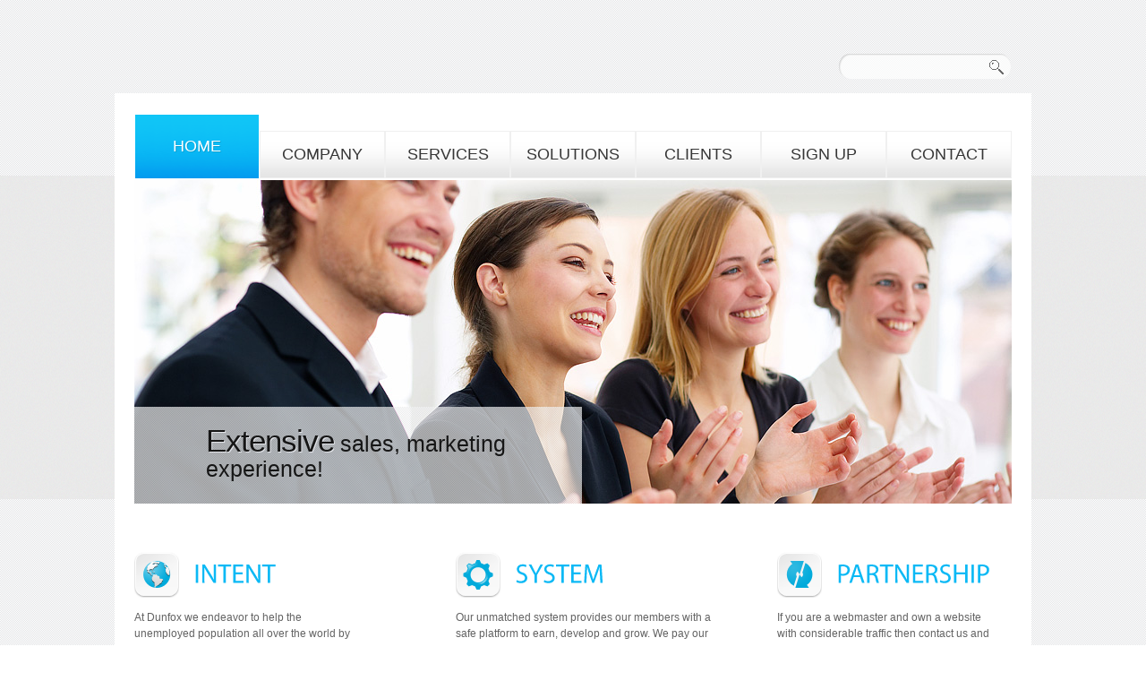

--- FILE ---
content_type: text/html
request_url: http://dunfox.com/
body_size: 6419
content:

<!DOCTYPE HTML>

<html xmlns="http://www.w3.org/1999/xhtml" xml:lang="en-gb" lang="en-gb" dir="ltr" >

 <head>

<meta http-equiv="X-UA-Compatible" content="IE=EmulateIE7" />

  <!--<base href="http://livedemo00.template-help.com/joomla_36858/" />-->
  <meta http-equiv="content-type" content="text/html; charset=utf-8" />
  <meta name="robots" content="index, follow" />
  <meta name="generator" content="Joomla! 1.7 - Open Source Content Management" />
  <title>Dunfox | An Alternative for Jobs</title> 
  <meta name="google-site-verification" content="UT6OV0JUla2ap8iEzqSW6_lxxzQ0AZrrhCMN92Jb-Ls" />
  <meta http-equiv="Content-Type" content="text/html; charset=iso-8859-1" /> 
  <meta name="Description" content="Dunfox brings you the latest technology to beat the jobless situations.Coming up with new ideas is sometimes not as important as making an established idea work by understanding how to implement it." /> 
  <meta name="Robots" content="all" /> 
  <meta name="Keywords" content="dunfox,jobs,job search,work,online jobs,dunf0x,alternative for jobs,jobless,dun fox,www.dunfox.com,dunfox.com" /> 
  <link href="http://www.dunfox.com/images/favicon.ico" rel="shortcut icon" type="image/vnd.microsoft.icon" />
  <link href="http://livedemo00.template-help.com/joomla_36858/index.php/component/search/?format=opensearch" rel="search" title="Search Corporex" type="application/opensearchdescription+xml" />
  <link rel="stylesheet" href="http://www.dunfox.com/css/nivo-slider.css" type="text/css" />
  <link rel="stylesheet" href="http://www.dunfox.com/css/default.css" type="text/css" />
  <script src="http://www.dunfox.com/javascript/core.js" type="text/javascript"></script>
  <script src="http://www.dunfox.com/javascript/mootools-core.js" type="text/javascript"></script>
  <script src="http://www.dunfox.com/javascript/caption.js" type="text/javascript"></script>
  <script src="http://www.dunfox.com/javascript/mootools-more.js" type="text/javascript"></script>
  <script src="http://www.dunfox.com/javascript/jquery.min.js" type="text/javascript"></script>
  <script src="http://www.dunfox.com/javascript/jquery.nivo.slider.min.js" type="text/javascript"></script>
  <script type="text/javascript">

		window.addEvent('domready', function() {
			$$('.hasTip').each(function(el) {
				var title = el.get('title');
				if (title) {
					var parts = title.split('::', 2);
					el.store('tip:title', parts[0]);
					el.store('tip:text', parts[1]);
				}
			});
			var JTooltips = new Tips($$('.hasTip'), { maxTitleChars: 50, fixed: false});
		});
function keepAlive() {	var myAjax = new Request({method: "get", url: "index.php"}).send();} window.addEvent("domready", function(){ keepAlive.periodical(840000); });
  </script>


<link rel="stylesheet" href="http://www.dunfox.com/css/position.css" type="text/css" media="screen,projection" /> 

<link rel="stylesheet" href="http://www.dunfox.com/css/layout.css" type="text/css" media="screen,projection" />

<link rel="stylesheet" href="http://www.dunfox.com/css/general.css" type="text/css" media="screen,projection" />

<link rel="stylesheet" href="http://www.dunfox.com/css/personal.css" type="text/css" media="screen,projection" />

<link rel="stylesheet" href="http://www.dunfox.com/css/print.css" type="text/css" media="print" />





<script type='text/javascript' src='http://www.dunfox.com/javascript/mosaic.1.0.1.min.js'></script> 

<script type='text/javascript' src='http://www.dunfox.com/javascript/jquery.easing.js'></script>

<script type='text/javascript' src='http://www.dunfox.com/javascript/cufon-yui.js'></script>

<script type='text/javascript' src='http://www.dunfox.com/javascript/cufon-replace.js'></script>

<script type='text/javascript' src='http://www.dunfox.com/javascript/Myriad_Pro_400.font.js'></script>





<script type="text/javascript">

          var $j = jQuery.noConflict();



          $j(document).ready(function(){

            $j('.main_menu ul li').hover(

              function() {

                $j(this).find('> ul').stop(false, true).fadeIn();

                $j(this).addClass('act_button');

                $j(this).find('>ul ul').stop(false, true).fadeOut('slow');

              },

              function() {

                $j(this).find('ul').stop(false, true).fadeOut('slow');

                $j(this).removeClass('act_button');



              }

            );

            function preloadImages(imgs){

            var picArr = [];

            for (i = 0; i<imgs.length; i++){

              picArr[i]= new Image(100,100); 

              picArr[i].src=imgs[i]; 

            }

          }

          preloadImages([

          ' /images/bg-li-hover.gif',

          ' /images/readmore2.gif',

          ' /images/a5.gif']);

          });

          $j(document).ready(function() {        

        $j('.excursions_line li').mosaic({

          animation  :  'slide'

      });

  });      

          


  
  

</script>

<script type="text/javascript">
	<!--
	document.write(unescape("%3Cscript id='omniaff_o789258' src='" + (("https:" == document.location.protocol) ? "https://" : "http://") + "members.dunfox.com/track.js' type='text/javascript'%3E%3C/script%3E"));//-->
	</script>
	

    <!--[if lt IE 7]>

            <div style=' clear: both; text-align:center; position: relative;'>

                <a href="http://www.microsoft.com/windows/internet-explorer/default.aspx?ocid=ie6_countdown_bannercode"><img src="http://storage.ie6countdown.com/assets/100/images/banners/warning_bar_0000_us.jpg" border="0" alt="" /></a>



            </div>

       <![endif]-->

        <!--[if lt IE 9]>

        <style type="text/css">

         .readon, #header ul, #header ul ul li a,  .icon_block1 a, .icon_block2 a, .icon_block3 a, .project_block,  .readmore, .button, button, .product_block, #carousel li .p3, #map, .act_button { behavior:url(/joomla_36858/templates/theme851/PIE.php); position:relative; zoom:1 }

        </style>

        <![endif]-->

</head>



<body class="  main">





<div id="all">

     

        

        

  <div id="header">

   <div class="head">

              <div class="logo">

                <a href="http://www.dunfox.com"><img src="http://www.dunfox.com/images/dunfox"  alt="" /></a>

                </div>

          

    <form action="http://www.dunfox.com" method="post">
	<div class="search">
		<label for="mod-search-searchword">Search...</label><input name="searchword" id="mod-search-searchword" maxlength="20"  class="inputbox" type="text" size="40" value=" "  onblur="if (this.value=='') this.value=' ';" onfocus="if (this.value==' ') this.value='';" /><input type="submit" value=" " class="button" onclick="this.form.searchword.focus();"/>	<input type="hidden" name="task" value="search" />
	<input type="hidden" name="option" value="com_search" />
	<input type="hidden" name="Itemid" value="464" />
	</div>
</form>




  </div>

  </div>

   

  

  <div id="content" >

  <div class="main_menu">
<ul class="menu">
<li class="item-464 current active"><a class=" home_link" href="http://www.dunfox.com" >home </a></li>
<li class="item-207 deeper parent"><a href="http://www.dunfox.com/company" >Company</a>
    
	<!-- <ul><li class="item-466"><a href="#" >company</a></li>
        <li class="item-467 deeper parent"><a href="#" >team</a>
	       <ul><li class="item-473"><a href="#" >services</a></li>
	           <li class="item-474"><a href="#" >development</a></li>
		       <li class="item-506"><a href="#" >trends</a></li>
		       <li class="item-507"><a href="#" >researches</a></li>
		   </ul>
	    </li>
	<li class="item-468"><a href="#" >news</a></li>
	<li class="item-505"><a href="#" >awards</a></li>
	</ul> -->
	</li>
<li class="item-503"><a href="http://www.dunfox.com/services" >services</a></li>
<li class="item-444"><a href="http://www.dunfox.com/solutions" >solutions</a></li>
<li class="item-486"><a href="http://www.dunfox.com/clients" >clients</a></li>
<li class="item-511"><a href="http://www.dunfox.com/signup" >sign up</a></li>
<li class="item-465"><a href="http://www.dunfox.com/contact" >contact</a></li></ul>
</div>   

  <!-- BEGIN: Vinaora Nivo Slider >> http://vinaora.com/ -->

<div class="slide_projects">

<div class="slider-wrapper theme-default">

    <div id="vt_nivo_slider140" class="nivoSlider">

		<a href="http://www.dunfox.com" target="_blank" style="background: none;"><img src="http://www.dunfox.com/images/stories/slider/slide1.jpg" alt="Vinaora Nivo Slider" title="&lt;strong&gt;Creative &lt;/strong&gt; solutions and premium support
" /></a>
<a href="http://www.dunfox.com" target="_blank" style="background: none;"><img src="http://www.dunfox.com/images/stories/slider/slide2.jpg" alt="Vinaora Nivo Slider" title="&lt;strong&gt;Save Time,MAKE MONEY&lt;/strong&gt; grow and succeed!
" /></a>
<a href="http://www.dunfox.com" target="_blank" style="background: none;"><img src="http://www.dunfox.com/images/stories/slider/slide3.jpg" alt="Vinaora Nivo Slider" title="&lt;strong&gt;Extensive&lt;/strong&gt; sales, marketing experience!
" /></a>
<a href="http://www.dunfox.com" target="_blank" style="background: none;"><img src="http://www.dunfox.com/images/stories/slider/slide4.jpg" alt="Vinaora Nivo Slider" title="&lt;strong&gt;PROFESSIONAL&lt;/strong&gt; solutions. Fast and effective
" /></a>
    </div>

</div>

</div>

<script type="text/javascript">

	jQuery.noConflict();

	

	jQuery(window).load(function() {

		jQuery('#vt_nivo_slider140').nivoSlider({

			effect: 'fade', // Specify sets like: 'fold,fade,sliceDown'

			slices: 15, // For slice animations

			boxCols: 8, // For box animations

			boxRows: 4, // For box animations

			animSpeed: 500, // Slide transition speed

			pauseTime: 8000, // How long each slide will show

			startSlide: 2, // Set starting Slide (0 index)

			directionNav: 0, // Next & Prev navigation

			directionNavHide: 0, // Only show on hover

			controlNav: 1, // 1,2,3... navigation

			controlNavThumbs: 0, // Use thumbnails for Control Nav

			controlNavThumbsFromRel: 0, // Use image rel for thumbs

			controlNavThumbsSearch: '.jpg', // Replace this with...

			controlNavThumbsReplace: '_thumb.jpg', // ...this in thumb Image src

			keyboardNav: 1, // Use left & right arrows

			pauseOnHover: 1, // Stop animation while hovering

			manualAdvance: 0, // Force manual transitions

			captionOpacity: 0.8, // Universal caption opacity

			prevText: 'Prev', // Prev directionNav text

			nextText: 'Next', // Next directionNav text

			beforeChange: function(){}, // Triggers before a slide transition

			afterChange: function(){}, // Triggers after a slide transition

			slideshowEnd: function(){}, // Triggers after all slides have been shown

			lastSlide: function(){}, // Triggers when last slide is shown

			afterLoad: function(){} // Triggers when slider has loaded

		});

    });

</script>

<!-- END: Vinaora Nivo Slider >> http://vinaora.com/ -->

  

   

<div class="custom"  >
	<div class="blog main_row">

  <div class="items-row cols-3 row-0">

    <div id="block-block-14">

      <div class="title"><h3>Intent</h3></div>

        <div class="content">At Dunfox we endeavor to help the unemployed population all over the world by delivering alternate solutions for earnings through smart and latest technologies trending on internet.<br /><a href="http://www.dunfox.com/solutions" class="readmore">read more</a></div>

    </div>

    <div  id="block-block-15">

      <div class="title"><h3>System</h3></div>

        <div class="content">Our unmatched system provides our members with a safe platform to earn, develop and grow. We pay our members via PayPal as it is the trusted leader in online payments.<br /><a href="http://www.dunfox.com/solutions" class="readmore">read more</a></div>

    </div>

    <div  id="block-block-16">

      <div class="title"><h3>Partnership</h3></div>

        <div class="content">If you are a webmaster and own a website with considerable traffic then contact us and we will send you the proposal that suites your best potential.<br /><a href="http://www.dunfox.com/solutions" class="readmore">read more</a></div>

    </div>

    </div>

</div>

</div>

        <div class="padding_content">

    

        
<div id="system-message-container">
</div>

      <div class="wrapper_overflow">

      

              <div id="sidebar-1" >

          

          		<div class="custom navigation" style="background: #eeeeee">
				
					<br><h3><p style="font-size: 15pt">DUNFOX LOGIN</p></h3>
					<form action="http://members.dunfox.com/users/login2.php" method="post" id="login-form" >

<input type=hidden name=login_id value=1>
User Name:  <input type=text name='form_z_Email_' value=""  size=38 style="height:27px;font-size:12px;border:none"><br><br>
Password:   <input type=password name='form_z_Choose_Password_' value=""  size=38 style="height:27px;font-size:12px;border:none"><br><br><br>
		<input type=submit name=check class="button" value="Log in" style="float:right">
		</form>


    <ul style="list-style:none; float:left; font-family:Arial, Helvetica, sans-serif">
	
        		<li>

			<a href="http://www.dunfox.com/signup">

				Become Dunfox Member</a>

		</li>

		        <li>

        	<a href="mailto:support@dunfox.com">

			Request new password</a>

        </li>
		

    </ul>
	
	<br>
	<br>

	<input type="hidden" name="option" value="com_users" />

	<input type="hidden" name="task" value="user.login" />

	<input type="hidden" name="return" value="aW5kZXgucGhwP0l0ZW1pZD0yODA=" />

	<input type="hidden" name="f2e26ae2579f248ab164673c1460776b" value="1" />	</fieldset>

	

	</form>

		</div>
			<div class="moduletable navigation">
					<h3>Navigation</h3>
					

<div class="custom navigation"  >
	<ul class="custom_list">

<li><a href="http://www.dunfox.com">Home</a></li>

<li><a href="http://www.dunfox.com/company">Company</a></li>

<li><a href="http://www.dunfox.com/services">Services</a></li>

<li><a href="http://www.dunfox.com/solutions">Solutions</a></li>

<li><a href="http://www.dunfox.com/clients">Clients</a></li> 

<li><a href="http://www.dunfox.com/signup">Sign Up</a></li> 

<li><a href="http://www.dunfox.com/contact">Contact</a></li>

</ul></div>		</div>
	

        </div>

                        <div id="maincolbck">

          <div id="maincolumn" >

            

            <div class="blog main">




			<div class="items-row cols-1 row-0">
		<div class="item column-1">
		



<h1>Best propositions for your Jobless situations</h1>

<div class="wrapper_overflow">

<img alt="Jobless" src="http://www.dunfox.com/images/Jobless 1.JPG" class="alignleft" /> </br></br>
Truth is, with ever growing population the employment resources have become extremely scarce. And the pursuit 
<br />to get a decent paying job has now just become a dream.
<br />
<br />
Even if you have a job, then too there is always a sword of layoffs hanging. Economists have forecasted even worse financial downturn
in the coming years. 
<br />
<br />
And as a matter of fact, during tough cash flow problems,
<br /> 
the first area which the Companies look into is 'Job Cuts'.

</div>



		<div class="top_line">

				<a href="http://www.dunfox.com/solutions" class="readmore2">

					Read more</a>

		</div>





<div class="item-separator"></div>

	</div>
						<span class="row-separator"></span>
				</div>

						<div class="items-row cols-1 row-1">
		<div class="item column-1">
		



<h1>Effective strategy working out....</h1>

<div class="wrapper_overflow">

<img alt="" src="http://images.livedemo00.template-help.com/joomla_36858/images/stories/one-num.gif" class="alignleft" /> <strong>Income seekers are now becoming smarter and searching for alternate sources </strong><br />

Luckily, internet has so much to offer that the possibilities are purely unlimited. But due to the information overload, you really don't know where and how to start.

</div>

<br  />

<br />

<div class="wrapper_overflow">

<img alt="" src="http://images.livedemo00.template-help.com/joomla_36858/images/stories/two-num.gif" class="alignleft" /> <strong>Good News is that you have come to the right place ! </strong><br />

We have done all the heavy lifting and designed a platform where you can use our proven system and take your ambition to the next level. <br/> 
~ No more Job Hunting  
~ No more Interview Rejections  
~ No more fear of being Laid Off ~ 
</div>

		<div class="top_line">

				<a href="http://www.dunfox.com/solutions" class="readmore2">

					Read more...</a>

		</div>





<div class="item-separator"></div>

	</div>
						<span class="row-separator"></span>
				</div>

				




	

</div>


          </div>

      </div>

      </div>



    </div>

  </div>

  





<div class="push"></div>     </div> <div id="footer-outer">   <div id="footer-sub">     <div id="footer">       		<div class="moduletable">
					
<ul class="menu">
<li> <a href="http://www.facebook.com/" target="_blank"> <img src="http://www.dunfox.com/images/facebook"></a></li>
<li class="item-499"><a class=" icon1" href="http://www.linkedin.com/" target="_blank">linkedin</a></li>
<li class="item-500"><a class=" icon2" href="http://www.twitter.com/" target="_blank">twitter</a></li>
		</div>
			<div class="moduletable">
					

<!--<div class="custom"  >
	<div class="phone"> </div></div>		</div>  -->
	       		<div class="moduletable">
					

<div class="custom"  >
	<div class="wrapper_overflow" id="footer-blocks"> 	<div class="foot_colum1">     	<div class="block block-block" id="block-block-17">           <div class="block-top">             <div class="title">               
	
              <h3>About Us</h3>

            </div>

            <div class="content">

              <ul>

                <li><a href="http://www.dunfox.com/company">Company</a></li>

                <li><a href="http://www.dunfox.com/services">Services</a></li>

                <li><a href="http://www.dunfox.com/solutions">Solutions</a></li>
              
              </ul>

            </div>

          </div>

        </div>

    </div>

    <div class="foot_colum2">

    	<div class="block block-block" id="block-block-18">

          <div class="block-top">

            <div class="title">

              <h3>Join In</h3>

            </div>

            <div class="content">

              <ul>

                <li><a href="http://www.dunfox.com/signup">Sign Up</a></li>

                <li><a href="http://www.dunfox.com/clients">Clients</a></li>

                <li><a href="http://www.dunfox.com/contact">Contact</a></li>

              </ul>

            </div>

          </div>

        </div>

    </div>

    <div class="foot_colum3">

    	<div class="block block-block" id="block-block-19">

          <div class="block-top">

            <div class="title">

              <h3>Advice</h3>

            </div>

            <div class="content">

              <ul>

			    <li><a href="http://www.anz.com" target="_blank">Banking</a></li>
			  
                <li><a href="http://news.ninemsn.com.au" target="_blank">News</a></li>

                <li><a href="http://www.xe.com" target="_blank">Currency</a></li>

				
              </ul>

            </div>

          </div>

        </div>

    </div>

</div></div>		</div>
	                <p class="copy">            Secure International Pty Ltd &copy; 2014        </p>     </div>     <!-- end footer -->         </div> </div>  
				
<!-- Start of StatCounter Code for Default Guide -->
<script type="text/javascript">
var sc_project=9494579; 
var sc_invisible=1; 
var sc_security="b60dcc4c"; 
var scJsHost = (("https:" == document.location.protocol) ?
"https://secure." : "http://www.");
document.write("<sc"+"ript type='text/javascript' src='" +
scJsHost+
"statcounter.com/counter/counter.js'></"+"script>");
</script>
<noscript><div class="statcounter"><a title="click tracking"
href="http://statcounter.com/" target="_blank"><img
class="statcounter"
src="http://c.statcounter.com/9494579/0/b60dcc4c/1/"
alt="click tracking"></a></div></noscript>
<!-- End of StatCounter Code for Default Guide -->
					
<!-- Google Code for Remarketing Tag -->
<script type="text/javascript">
/* <![CDATA[ */
var google_conversion_id = 979421517;
var google_custom_params = window.google_tag_params;
var google_remarketing_only = true;
/* ]]> */
</script>
<script type="text/javascript" src="//www.googleadservices.com/pagead/conversion.js">
</script>
<noscript>
<div style="display:inline;">
<img height="1" width="1" style="border-style:none;" alt="" src="//googleads.g.doubleclick.net/pagead/viewthroughconversion/979421517/?value=0&amp;guid=ON&amp;script=0"/>
</div>
</noscript>					
					
					
					</body> </html> 

--- FILE ---
content_type: text/css
request_url: http://www.dunfox.com/css/position.css
body_size: 1686
content:
/**

 * @author ( Angie Radtke )
 * @package Joomla
 * @subpackage Accessible-Template-Beez
 * @copyright Copyright (C) 2005 - 2009 Open Source Matters. All rights reserved.
 * @license GNU/GPL, see LICENSE.php
 * Joomla! is free software. This version may have been modified pursuant to the
 * GNU General Public License, and as distributed it includes or is derivative
 * of works licensed under the GNU General Public License or other free or open
 * source software licenses. See COPYRIGHT.php for copyright notices and
 * details.
 */

/* not ready */

*
{
        margin: 0;
        padding: 0;
}

body
{
    font-size: 100.01%;
    padding: 0px;
    text-align: center;
    position:relative;
}

/* ###################### general ###################### */
#all
{
    margin: 0 auto;
    padding: 0px;
    text-align: left;
}



#back
{
        margin: 0;
        padding:0px;
}

#contentarea,
#contentarea2
{
    position:relative;
    overflow:hidden;
    padding:0px 20px !important;
    margin:0;

}

#wrapper
{
        width:53%;
        float:left;
        position:relative;

}

#wrapper2
{
    width:72%;
    float:left;
    position:relative;
    padding-bottom:20px

}
#wrapper2 .item-page
{
    max-width:660px
}
#main
{
    padding: 10px 0px 20px 0px;
    position: relative;
    min-height:420px;
}

#right
{
    float:left;
    width: 20%;
    margin:10px 0px 10px 2%;
    padding:0px 0px 5px 0px;
    position:relative;
}

.unseen,
.hidelabeltxt
{
    display: inline;
    height: 0px;
    left: -3000px;
    position: absolute;
    top: -2000px;
    width: 0px;
}

/* ++++++++++++++  nav after content  ++++++++++++++ */
.left
{
        padding-top:0px;
        float:right;
        margin:10px 0px 10px 0%;
        width: 22%;
        position:relative;

}

/* ++++++++++++++  nav before content  ++++++++++++++ */
.left1
{
    padding:0px 0 0 0px;
    float: left;
    margin:10px 3% 10px 0px;
    width: 21%;
    position:relative
}

.leftbigger
{
     width:25%
}


/* ###################### header ###################### */

.skiplinks,
.skiplinks li
{
    display: inline;
    height: 0px;
    line-height:0;
    padding:0 !important;
}

.skiplinks li a.u2
{
    display: inline;
    height: 0px;
    left: -3000px;
    position: absolute;
    top: -2000px;
    width: 0px;

}

.skiplinks li a.u2:active,
.skiplinks li a.u2:focus
{
    position:absolute;
    width:13em;
    top:10px;
    left:10px;
    line-height:1.5em;
    padding:5px;
    font-weight:bold;
    height:3em;

}

.wrap
{
    border: 0;
    clear: both;
    float: none;
    font-size: 1px;
    height: 0;
    line-height: 1px;
    margin: 0;
    padding: 0;
    visibility: hidden;
}

h1#logo
{
        font-size:3.5em;
        line-height:1.0em;
}

#logo
{
        margin-top:0.6em;
        margin-left:10px;
        /* position:absolute;*/
        display:block;
        padding:20px 20px 20px 10px;
        width:425px;
        padding-top:0.6em;
        font-weight:normal;
        line-height:1em;
        font-size:3em;
}

#logo img
{
        display: block;
}

#logo span
{
        padding-left:2px
}

#logo span.header1
{
        font-size:0.4em;
        display:block;
        top:0em;
        line-height:0.8em
}

.logoheader
{
        margin:0;
        padding:0;
        text-align:left;
        font-weight:normal;
        line-height:1.5em;
        min-height:159px;

}

#line
{       padding:5px 0px 2px 2px;
        position:absolute;
        right :20px;
        top:5em;
        max-width:38em;

}


/* ++++++++++++++  button for closing right column  ++++++++++++++ */

#close
{
        margin-right:0px;
        font-size:0.85em;
        text-transform:uppercase;
}

#close span
{
    position:absolute;
    right: 20px;
    z-index:10000;
    top:5px;
    width:7em;
    font-weight:bold;
    text-align:right;
    line-height:1.5em;
    padding:5px 2px 5px 5px
}

/* ###################### main ###################### */

/* ++++++++++++++  position  ++++++++++++++ */

.blog-featured
{
        padding: 0;
}

.items-leading
{
        padding:0px 0 10px 0;
        overflow:hidden;
}

.row-separator
{
        display: block;
        clear: both;
        margin: 0;
        border: 0px;
        height:1px
}

.item-separator
{
        display: none;
        margin: 0px;
}

.shownocolumns
{
        width:98% !important;
}

#top
{
        margin:0 0 20px 0;
        overflow:hidden
}

/* ++++++++++++++  blog  ++++++++++++++ */

.cols-1
{
        display: block;
        float: none !important;
        margin: 0 !important;
}

.cols-2 .column-1
{
        width:46%;
        float:left;
}

.cols-2 .column-2
{
        width:46%;
        float:right;
        margin:0
}

.cols-3 .column-1
{
        float:left;
        width:300px;
        padding:0px 0px;
        margin-right:20px

}
.cols-3 .column-2
{
        float:left;
        width:300px;
        margin-left:0;
        padding:0px 0;
		margin-right:20px
}
.cols-3 .column-3
{
        float:left;
        width:300px;
        padding:0px 0
}

.items-row
{
        overflow:hidden;
        margin-bottom:0px !important;
}

.column-1,
.column-2,
.column-3
{
        padding:10px 5px
}

.column-2
{
        width:55%;
        margin-left:40%;
}

.column-3
{
        width:30%
}

.blog-more
{
        padding:10px 5px
}

/* ++++++++++++++  footer  ++++++++++++++ */

#bottom
{
        overflow:hidden
}

.box
{
        width:27%;
        float:left;
        margin-right:10px;
        min-height:100px
}

.box1
{
        width:35%
}

.box2
{
        width:32%
}

.box3
{
        float:right
}

#footer-inner
{
        max-width:1025px;
        margin:0 auto;
        font-size:0.8em;
        padding:10px 15px 15px 10px;


}

--- FILE ---
content_type: text/css
request_url: http://www.dunfox.com/css/layout.css
body_size: 13775
content:
/**
 * @author  ( Angie Radtke  )
 * @package Joomla
 * @subpackage Accessible-Template-Beez
 * @copyright Copyright (C) 2005 - 2009 Open Source Matters. All rights reserved.
 * @license GNU/GPL, see LICENSE.php
 * Joomla! is free software. This version may have been modified pursuant to the
 * GNU General Public License, and as distributed it includes or is derivative
 * of works licensed under the GNU General Public License or other free or open
 * source software licenses. See COPYRIGHT.php for copyright notices and
 * details.
 */

/* not ready */
h1 {font-size:20px; color:#222; padding:0 0 25px 1px; font-weight:bold; line-height:100%; font-family:"Trebuchet MS", Arial, Helvetica, sans-serif; text-transform:uppercase}
h2, #sidebar-2 h3, .contacts_page #sidebar-1 h3 {font-size:30px; color:#2b2a2a; padding:0 0 30px 1px; font-weight:normal; line-height:100%;   text-transform:uppercase; font-family:"Trebuchet MS", Arial, Helvetica, sans-serif; }
.contacts_page #sidebar-1 {padding-top:10px}
h3 {color: #424242; padding: 5px 0px;}
h4 {font-size:13px; color:#07b4f4; padding:0 0 10px 0; font-weight:normal; line-height:100%; }
h5 {font-size:20px; color:#464f53; padding:0 0 17px 1px; font-weight:300; line-height:100%;}
h1 a, h2 a, h3 a, h4 a{color:#fff; text-decoration:none}
h1 a:hover, h2 a:hover, h3 a:hover, h4 a:hover {color:#7ad54f; text-decoration:none}
.call {position:absolute; right:0; top:17px; color:#61605d; font-size:30px; text-transform:uppercase}
.call strong {color:#fff}

html, body {height:100%}
#maincolumn {  padding:10px 0 0 0 }
.wrapper_overflow, #maincolbck {overflow:hidden}
img a {
	outline:none;
}
img  {border:none}
a { color:#636363; text-decoration:none; outline:none;}
a:hover {text-decoration:underline; color:#0CB2F9 }
.logo { z-index:150; top:35px; left:23px; position:absolute}
.pt15 {font-size:15px; color:#2a2a2a; margin:0 0 10px 0}
fieldset
{
        margin:10px 0 ;
        padding:15px 0px;
        border:solid 1px
}

p
{
        padding:0 0 17px 0;
}

em
{
        font-weight:bold;
}

/* ##########################  general  ########################### */
#all
{
    margin:0 auto -210px;
	position:relative;
	height:100%;
	height:auto;
	min-height:100%;
	min-width:1024px;
	width:100%;
}
.push {height:210px;}
#content { width:980px; margin:0 auto; padding:24px 22px 0; background:#fff}
.content_top {background:#fff  ; margin-bottom:10px; }
/* ##########################  header content  ########################### */

#header 
{
	 
	position:relative;
	width:100%;
	z-index:15000;

}
.head {position:relative;
 width:1024px;   
 margin:0 auto;
 height:104px;
 z-index:15000;
 }
#header form .button
{
        font-weight:bold;
        margin: 0;
        cursor:pointer;
        text-align:center;
        text-transform:uppercase
}

#header form .inputbox
{

        font-size:1em;
}

#header form .inputbox { margin: 0 4px 2px 0;  font-size:11px; color:#364045}
#header .search {position:absolute; top:60px; right:22px;background:url(../images/search_bg.png) no-repeat 0% 100%; width:192px; height:28px }
#header .search .button {position:absolute; top:1px; left:160px; text-decoration:none}
#header form .inputbox
{
	background:none; border:none; border-bottom:none; border-right:0;
	height:31px;
	width:202px;
	padding:0px 15px;
	line-height:25px;
}

#header form .inputbox:focus
{
}

#header form .button
{
	border:0;
	background: url(../images/button.png) no-repeat ;
	color:#333;
	padding:0 !important;
	height:31px;
	width:28px;
}
 .main_menu
{


	border:0 ;
	text-align:left;
	 display:block;
	 margin:0px 0 0 0;
	 padding:0 0 0 0;
	 z-index:15000;
	 height:73px;
	 z-index:15000;
	 position:relative
}
.nivoSlider {
width: 980px;
height: 398px;
}
.slide_projects { width:980px; margin:0 auto; padding-bottom:17px; }
.main .main_menu {border:none !important; padding:0 !important}
.main_menu {padding:  0 0 0 !important; }
.main_menu ul.menu li {position:relative; list-style:none;   display:inline; float:left; vertical-align:bottom ; height:50px; }
.main_menu ul.menu li:first-child {margin:0}
.main_menu ul.menu >  li >  a:hover, #header ul.menu > li.current > a:hover,  .main_menu ul.menu >  li.act_button >  a {color:#ece9e9 !important; background:url(../images/bg-li-hover.gif) top repeat-x !important; margin:0 1px; padding:23px 0px; border:0; text-shadow:1px 1px 0 #3c3c3c; line-height: 1.42em;  }
.deeper.active > a {color:#ece9e9 !important; background:url(../images/bg-li-hover.gif) top repeat-x !important; margin:0 0px; padding:23px 0px; border:0; text-shadow:1px 1px 0 #3c3c3c; line-height: 1.42em;  }

.main_menu ul.menu > li.current > a, .main_menu ul.menu > li.current > a:hover{
	background: url(../images/bg-li-active.gif) top repeat-x !important;
margin: 0 1px;
color: white !important;
padding: 23px 0px;
border: 0;
text-shadow: 1px 1px 0 #09A1D2 !important;
line-height: 1.42em;
	  }
.main_menu ul.menu > li.current.parent > a{}
.main_menu ul.menu > li > a{
	display: block;
text-decoration: none;
text-align: center;
line-height: 1.2em;
color: #363636;
width: 138px;
padding: 15px 0;
text-transform: uppercase;
font-weight: normal;
font-family: "Trebuchet MS", Arial, Helvetica, sans-serif;
font-size: 18px;
background: url(../images/bg-li.gif) top repeat-x;
border: 1px solid #F0F0F0;
margin-top: 18px;
}
.main_menu ul.menu > li.parent > a { }
.main_menu ul.menu > li:first-child > a { }

.main_menu ul.menu ul {display:none; position:absolute !important; z-index:1500; left:1px;   padding:10px 0 15px; top:71px;   width:170px;  background:#353535;  }

.main_menu ul.menu ul ul {display:none; position:absolute;   padding:10px 0; top:-10px; left:170px; width:170px ;  background:#353535; }
.main_menu ul.menu ul li {float:none ; display:block;  margin:0; list-style:none;  margin:0 0 0 0; padding:0 0; height:26px; line-height:26px; }
.main_menu ul.menu ul a {color:#fff; font-size:12px; font-weight:400; float:none;   display:block;  text-decoration:none;  display:block ; text-align:left; text-transform:capitalize !important; padding:0 0 0 20px; width:113px; line-height:26px; height:26px; font-family: Verdana, Geneva, sans-serif; font-weight:normal;  width:150px; }
.main_menu ul.menu ul ul a {   }
.main_menu ul.menu ul a:hover, .main_menu ul.menu ul > .current > a, .deeper .deeper.active > a, .act_button > a:hover, .act_button.parent > a{ color:#fff;  background:#07b4f4 }
.main_menu ul.menu ul ul a:hover, .main_menu ul.menu ul ul > .current > a, .deeper.active > .deeper.active > a { color:#fff ; background:#07b4f4 }
/* ##########################  fontsize  ########################### */
.nivo-controlNav {z-index:150000}
#fontsize
{
    padding:0;
    margin:0 20px 0 1px;
    text-align:right;
    margin-bottom:0px;
    float:none;


}

#fontsize h3
{
    padding-right:0;
    font-weight:normal;
    display:inline;
    font-size:1em;

        margin:0
}

#fontsize p
{
    margin:0 0 0 2px;
        padding:0;
    display:inline;
    font-size:1em;


}

#fontsize p a
{
    margin:0 2px;
    display:inline;
    padding:0px 5px;
}


/* ##########################  breadcrumbs  ########################### */

#breadcrumbs
{
        padding:0 0 0 0px;
        text-align:left;
        margin:15px 20px 15px 0px;
        font-size:0.85em
}

#breadcrumbs p
{
        padding:5px;
        display:inline;
}

#breadcrumbs span
{
        padding:0px;
}

#breadcrumbs span a:link,
#breadcrumbs span a:visited
{
        text-transform:none;
        font-weight:normal
}

#breadcrumbs span a:hover,
#breadcrumbs span a:active,
#breadcrumbs span a:focus
{
        text-decoration:none;
}


/* ##########################  navigation column  ########################### */

#nav ul
{
        list-style-type:none;
        margin:0px 0;
}

.module_content
{
        margin:0px 0 0px 0;
        padding:0px 0px 10px 5px
}


.main .moduletable, .news_page .moduletable
{
        margin:0px 0 0 0;
        padding:0px 0 0 0;
}

.moduletable_menu
{
        margin:0px 0 10px 0;
}

.moduletable_js
{
        margin-bottom:5px;
}

#nav h3.js_heading,
#right h3.js_heading
{
        position:relative;
        display:block;
        padding:5px 0px 0 0px ;
        margin:0px ;
        font-size:1.40em;
}

h3.js_heading span.backh
{
        padding:4px 0px 0px 10px;
        display:block;
}

h3.js_heading span.backh1
{
        padding:0px 20px 8px 0px;
        display:block;
}

h3.js_heading a
{
        display:block;
        position:absolute ;
        right:0px ;
        top:0px;
        padding:5px 5px 0 0;
        text-decoration:none;
}

.no
{
        font-size:1px;
}

#nav h3
{
        font-size:1.4em;
        margin:5px 0 6px 0;
        font-weight:normal;
        line-height:1.19em
}


#nav h3 span.backh3
{
        padding:0px 0px 5px 2px;
        display:block;
}




.item
{
        padding:0px 0px 0 0px;
        display:block
}

.item-page
{
        display:block;
        overflow:hidden
}



.blog .category-desc
{
        padding:0 5px;
        margin:10px 0 25px
}

.blog .cat-children .category-desc
{
        padding:0 0px;
        margin:10px 0 25px
}



#main ul.subcategories
{
        margin:20px 20px 20px 10px
}
#main .subcategories-link
{
        font-weight:bold
}

#main ul
{
        list-style-position:outside;
        list-style-type:square;
        padding:0 0 0 15px;
        margin:10px 0 10px 0px;
}

#main ol
{
        padding:0 0 0 20px;
        margin:10px 0 10px 0px;
                list-style-position:outside
}

#main ul li,
#main ol li
{
        padding:0;
        line-height:1.7em;
        margin: 0;
}

#main .category-list
{
        padding:0 5px;
        display:block;
}

#main .category-list h1
{
        margin-left:-5px;
        margin-right:-5px;
}

.categories-list
{
        padding:0 5px
}

#main .categories-list ul
{
        margin:0px 0 0 20px;
        padding:0
}

#main .categories-list ul li
{
        padding: 5px;
}

#main .categories-list ul ul
{
        margin-left:15px
}

#main .categories-list dl dt,
#main .categories-list dl dd
{
	display:inline
}

.category-desc
{
        line-height:1.7em;
        margin:10px 0;
        padding-left:0px
}

.small
{
        font-size:0.85em;
        margin:0 0 20px;
}

.image-left
{
        float:left;
        margin:0 15px 5px 0;


}

.image-right
{
        float:right;
        margin:0 0 5px 15px
}

.archive
{
        padding:0 5px
}

.archive form
{
        padding:0 5px
}

ul#archive-items
{
        margin:20px 0 20px 0px;
        list-style-type:none;
        padding:0
}

ul#archive-items li.row0,
ul#archive-items li.row1
{
        padding:10px 0;
        margin:10px 0;
}

/* ++++++++++++++  columns  ++++++++++++++ */

.cols-4 .column-1
{
        width:23%;
        float:left
}

.cols-4 .column-2
{
        width:23%;
        margin-left:1%;
        float:left;
}

.cols-4 .column-3
{
        width:23%;
        margin-left:1%;
        float:left
}

.cols-4 .column-4
{
        width:23%;
        margin-left:1%;
        float:left
}

/* ++++++++++++++  top  ++++++++++++++ */

#top h2
{
        font-size:1.4em;
        font-weight:normal
}

/* ++++++++++++++  leading  ++++++++++++++ */

#main .items-leading h2
{
        font-size:1.4em;
        font-weight:normal;
        padding:5px 0px
}

/* ++++++++++++++  readmore  ++++++++++++++ */

#main .readmore a
{
        font-weight:bold;
        padding:2px 5px 2px 10px;
        display:inline-block;
        margin-top:5px;
                text-decoration:none
}

.newsflash  a.readmore:link,
.newsflash a.readmore:visited,
#main a.readmore:link,
#main a.readmore:visited
{
        padding:4px 5px 4px 10px ;
        line-height:1.2em;
        text-decoration:none;

}

.newsflash  a.readmore:link,
.newsflash a.readmore:visited
{margin:10px 0;display:block}

a.readmore:hover,
a.readmore:active,
a.readmore:focus
{
        text-decoration:none
}

#main .readmore a:hover,
#main .readmore a:active,
#main .readmore a:focus
{
        text-decoration:none;
}

/* ++++++++++++++  details  ++++++++++++++ */

.article-info
{
        margin:10px 0 10px 0px;
        font-size:0.9em;
}

.article-info-term
{
        display:none
}

dt.category-name,
dt.create,
dt.modified,
dt.createdby
{
        float:left;
        padding-right:5px;
}

.archive .article-info dd,
.article-info dd
{
        margin:2px 0 0px 0;
        line-height:1.2em
}

dd.createdby
{

}

.article-info dd span
{
    text-transform:none;
    display:inline-block;
    padding:0 5px 0 0px;
    margin:0 10px 0 0px;
}

/* ++++++++++++++  icons  ++++++++++++++ */

#main ul.actions
{
        text-align:right;
        padding:0 ;
        width:100%;
        margin:0
}

#main ul.actions li
{
        display:inline
}

#main ul.actions a
{
        text-decoration:none
}

/* ++++++++++++++  items more  ++++++++++++++ */

#main .items-more
{
        padding-top:10px;
}

#main .items-more h3
{
        font-weight:normal;
        margin:0;
        padding:5px 5px 5px 5px;
        font-size:1.4em
}

#main .items-more ol
{
        line-height:1.3em;
        list-style-type:none;
        margin:0;
        padding:10px 0 10px 2px;
}

#main .items-more ol li
{
        padding:2px;
}

#main .items-more ol li a
{
        display:inline;
        margin:0;
        font-weight:normal;
        padding:5px 5px 5px 20px;
}

#main .items-more ol li a:hover,
#main .items-more ol li a:active,
#main .items-more ol li a:focus
{
        font-weight:normal;
        padding:5px 5px 5px 20px;
        text-decoration:none
}


/* ++++++++++++++  pagination  ++++++++++++++ */

 .pagination
{
        margin:10px 0 ;
        padding:10px 0 10px 0px;

}

 .pagination ul
{
        list-style-type:none;
        margin:0;
        padding:0;
        text-align:center;
}

 .pagination li
{
        display:inline;
        padding:2px 5px;
        text-align:left;
        margin:0 2px;
}

.pagenav
{padding:2px}

#main .pagination li.pagination-start,
#main .pagination li.pagination-next,
#main .pagination li.pagination-end,
#main .pagination li.pagination-prev
{border:0}

#main .pagination li.pagination-start ,
#main .pagination li.pagination-start  span
 {
padding:0

}
p.counter
{
        font-weight:bold;
}


/* ##########################  right  ########################### */

#right .moduletable
{
        margin:0px 0px 10px 00px;
        padding:0px 0 20px 0;
}

#right h3
{
        font-size:1.2em;
                line-height:1.4em;
        margin:5px 0 0 0;
        font-weight:normal ;
}

#right h3 span.backh
{
        padding:0px 0px 0px 0;
        display:block;
}

#right h3 span.backh2
{
        display:block;
}

#right h3 span.backh3
{
        padding:0px 0px 5px 0px;
        display:block;
}

#right h3.js_heading span.backh
{
        padding:0px 0 0 10px
}

#right h4
{
        font-size:1em;
        padding:10px 5px 0 0;
        margin:0;
}

#right ul
{

    list-style-type:none;
    margin:10px 0;
    padding:5px 0 0 0px;
    position:relative;
}
#right ul.categories-module ul
{margin: 15px 0 15px 10px}
#right ul li
{

}

#right ul li a
{

}

#right ul.category-module
{
        margin-top:0;
        padding-top:0
}



/*  ####################   forms   #####################  */

#member-registration
{
        padding:0 5px
}
#member-registration fieldset
{
border:solid 1px #2f2e29
}

form fieldset dt
{
        clear:left ;
        float:left;
        width:12em;
		text-align:left;
        padding:5px 0 0;
}
.word .button {float:none; display:inline-block}
#contact-form  fieldset dt
{
        clear:left ;
        float:left;
        width:74px !important;
		text-align:right !important;
        padding:15px 0 0 !important;
		margin:0 14px 0 0 !important
}

form fieldset dd
{
        float:left;
        padding:3px 0
}
html>body form fieldset dd
{
        *float:none;
        padding:3px 0
}

/* ########################## search ############################ */
.searchintro
{
        font-weight:normal;
        margin:20px 0 20px;
}

#searchForm
{
        padding:0 5px
}

.form-limit
{
        margin:20px 0 0;
        text-align:right;
        padding:0 10px 0 20px;
}

.inputbox:focus
{

}

.highlight
{
        font-weight:bold;
}

.ordering-box
{
        width:40%;
        float:right;
}

.phrases-box
{
        width:60%;
        float:left
}

.only,
.phrases
{
        margin:10px 0 0 0px;
        padding:15px ;
        line-height:1.3em;
}

label.ordering
{
        display:block;
        margin:10px 0 10px 0
}

.word
{
        padding:10px 10px 10px 0;
}

.word input
{
        font-weight:bold;
        margin:0px 10px 0px 10px;
        padding:8px 4px;
        font-size:1em
}

.word input:focus
{
}

.word label
{
    font-weight:bold
}

fieldset.only label,
fieldset.phrases label
{
    margin:0 10px 0 0px
}

.ordering-box label.ordering
{
    margin:0 10px 5px 0;
    float:left
}


form .search label
{
        display:none
}

.search legend
{font-weight:bold}
/* ++++++++++++++  selects  ++++++++++++++ */
.phrases .inputbox
{
        width:10em;
}

.phrases .inputbox option
{
        padding:2px;
}


/* ++++++++++++++  search results  ++++++++++++++++++ */

dl.search-results
{

}

dl.search-results dt.result-title
{
        padding:15px 15px 0px 5px;
        font-weight:bold;
}

dl.search-results dd
{
        padding:2px 15px 2px 5px
}

dl.search-results dd.result-text
{
        padding:10px 15px 10px 5px;
        line-height:1.7em
}

dl.search-results dd.result-created
{
        padding:2px 15px 15px 5px
}

dl.search-results dd.result-category
{
	 padding:10px 15px 5px 5px
}

/* ########################### contacts ########################### */

.contact
{
        padding:0 5px
}

.contact-category
{
        padding:0 10px
}

.contact-category  #adminForm fieldset.filters
{
	border:0;
	padding:0
}

.contact-image
{
	margin:10px 0;
	overflow:hidden;
}

.contact-image img
{
/* as you like
float:right;
float:left */
}


address
{
        font-style:normal;
        margin:10px 0;

}

address span
{
        display:block
}
.contact-address

{
margin:20px 0 10px 0;

}


.contact-email div
{
        padding:2px 0;
        margin:0 0 10px 0;
}

.contact-email label
{
        width:17em;
        float:left;

}
span.contact-image
{
    margin-bottom:10px;
    overflow:hidden;
    display:block
}
#contact-textmsg
{padding: 2px 0 10px 0}

#contact-email-copy
{
        float:left;
        margin-right:10px;

}




dl.tabs {
    float: left;
    margin: 50px 0 0 0;
    z-index: 50;
    clear:both;


}

dl.tabs dt {
    float: left;
    padding: 4px 10px;
    border-left: 1px solid #ccc;
    border-right: 1px solid #ccc;
    border-top: 1px solid #ccc;
    margin-right: 3px;
    background: #f0f0f0;
    color: #666;
}

dl.tabs dt.open {
    background: #F9F9F9;
    border-bottom: 1px solid #F9F9F9;
    z-index: 100;
    color: #000;

}

div.current {
    clear: both;
    border: 1px solid #ccc;
    padding: 10px 10px;
}


div.current dd {
    padding: 0;
    margin: 0;
}

dl#content-pane.tabs {
    margin: 1px 0 0 0;
}


/* ##########################  user profile  ########################### */

#users-profile-core,
#users-profile-custom
{
        margin:10px 0 15px 0;
        padding:15px;
}

#users-profile-core dt,
#users-profile-custom dt
{
        float:left;
        width:12em;
        padding:3px 0;


}

#users-profile-core dd,
#users-profile-custom dd
{
        padding:3px 0;



}

#member-profile fieldset,
.registration fieldset
{
        margin:10px 0 15px 0;
        padding:15px;

}

#users-profile-core legend,
#users-profile-custom legend,
.profile-edit legend,
.registration legend
{
		font-weight:bold
}

.profile-edit form#member-profile fieldset dd,
.registration form#member-registration fieldset dd
{   padding:5px 0}

.profile-edit form#member-profile fieldset dd input,
.profile-edit form#member-profile fieldset dd select,
.registration form#member-registration fieldset dd input
{width:17em}
.profile-edit form#member-profile fieldset dt,
.registration form#member-registration fieldset dt
{padding:15px 5px 5px 0; width:13em}


span.optional
{font-size:0.9em}
/*#################### tables ############################ */

table
{
        border-collapse:collapse
}

table.weblinks,
table.category

{
        font-size:1em;
        margin:10px 10px 20px 0px;
        width:99%;
}

table.weblinks td
{
        border-collapse:collapse;
}

table.weblinks td,
table.category td

{
        padding:7px;
}

table.weblinks th,
table.category th

{
        padding:7px;
        text-align:left
}

td.num
{
        vertical-align:top;
        text-align:left;
}

td.hits
{
        vertical-align:top;
        text-align:center
}

td p
{
        margin:0;
        line-height:1.3em
}

.filter
{
        margin:10px 0
}

.display-limit,
.filter
{
        text-align:right;
        margin-right:7px
}




/* ++++++++++++++  category table  ++++++++++++++ */

table.category th a img
{
        padding:2px 10px
}

.filter-search
{
        float:left;

}
.filter-search .inputbox
{width:6em}


legend.element-invisible
{
        position:absolute;
        /* need margin top and left doesn't work for the legend element */
        margin-left:-3000px;
        margin-top:-3000px;
        height:0px;
}

.cat-items
{
        margin-top:20px
}


/* #################### footer ############################ */
#footer-sub
{

    padding:0px
}
#footer-outer
{
        padding:0 0 0 0;
		width:100%;
        text-align:left;
        display:block;
        overflow:hidden;
		height:210px;
		background:#ebebeb;
		position:relative
}
#footer p {margin:0}
#footer
{
        padding:0;
		width:1024px;
		margin:0 auto;
		height:210px;
		position:relative;
		
}
.border_bottom {border-bottom:1px solid #d2d2d2;}
#footer .menu {position:absolute; left:22px; top:60px}
#footer .menu li {float:left; padding:0 0 0 0; margin:0 5px 0 0;  list-style:none; line-height:14px}
#footer .menu li:first-child {border:none !important;}
#footer .menu li a {color:#7a7979; font-size:12px;}
.copy {position:absolute; top:31px; left:22px; color:#303030; font-size:12px; text-transform:none   }
.copy a { text-decoration:none !important; text-transform:none; color:#303030}
.copy a:hover {text-decoration:none !important; text-transform:none; color:#07b4f4 }
.copy_title {color:#303030; font-size:18px; position:absolute; top:55px; left:733px; text-transform:uppercase}
#footer-blocks {position:absolute; top:27px; right:0}
#footer-blocks li {
line-height: 28px;
list-style:none
}
#footer-blocks li a {
color: gray;
background: url(../images/a4.gif) no-repeat 8px 11px;
padding-left: 21px;
display: block;
}
#footer-blocks li a:hover { background:url(../images/a5.gif) no-repeat 8px 11px #07b4f4; color:#fff; text-decoration:none;}
.box
{
        text-align:left
}

.box ul
{
        list-style-type:none
}

#bottom .newsfeed-item
{
        padding:0;
        margin-bottom:10px
}

.box .moduletable_menu,
.box .moduletable
{
        margin:10px
}

.box3
{
        padding-left:10px
}

.box h3
{
        font-size:1.3em
}

#bottom ul.latestnews
{
        padding-left:0
}


p.syndicate
{
        float:left;
        display:block;
        text-align:left;
}


/* ++++++++++++++  Error Message contact form  ++++++++++++++ */
p.error
{
        padding:10px;
}

/* ++++++++++++++  editor  ++++++++++++++ */
.contentpaneopen_edit
{
        float: left;
}

.contentpaneopen_edit img
{

}


a.mceButton:hover  {background:none !important}

/* ++++++++++++++  pagebreak  ++++++++++++++ */
table.contenttoc
{
        padding:10px;
        margin:10px;
}

table.contenttoc tr td
{
        padding:1px 0px
}

.pagenavcounter
{
        font-weight:bold;
}


/* ++++++++++++++  edit  ++++++++++++++ */
legend
{
        padding:3px 5px;
}

form#adminForm
{

}

.edit form#adminForm fieldset
{
        padding:20px 15px;
        margin:10px 0 15px 0;
}

.formelm
{
        margin:5px 0
}


.formelm label
{
        width:13em;
        display:inline-block;
        vertical-align:top;
}

form#adminForm .formelm-area
{
        padding:5px 0
}

form#adminForm .formelm-area label
{
        vertical-align:top;
        display:inline-block;
        width:7.9em
}

.formelm-buttons
{
        text-align:right;
        margin-bottom:10px
}

.button2-left
{

}

a.modal-button,
.button2-left .blank a,
.button2-left a,
.button2-left div.readmore a
{background:#eee;
padding:4px !important;
margin:0 !important;
line-height:1.2em; border:solid 1px #ddd;
font-weight:bold; text-decoration:none;
margin-top:10px !important; font-style:normal}

/* ++++++++++++++  tooltip  ++++++++++++++ */


.tip
{
        font-size:0.8em;
        text-align:left;
        padding:3px;
        max-width:400px
}

.tip-title
{
        font-weight:bold;
}


/* #################### modules ############################ */

/* ++++++++++++++  newsflash  ++++++++++++++ */

/* newsflash horizontal */
.newsflash-horiz
{
        overflow:hidden;
        list-style-type:none !important;
        margin:0 5px!important;
        padding:20px 10px !important
}

.newsflash-horiz li
{
        float:left;
        width:30%;
        margin:0 1% !important;
        padding:10px 5px;
}

ul.newsflash-horiz li h4
{
    font-size:1.4em;
}

.newsflash-horiz li img
{
    display:block;
    margin-bottom:10px
}

/* newsflash vertical */

.newsflash-vert
{
    padding:0
}


/* ++++++++++++++  banner  ++++++++++++++ */

.banneritem
{
        margin: 10px 0px 10px 0px;
        padding:0px;
}

.banneritem a
{
        font-weight:bold
}


/* ++++++++++++++  latest, popular  ++++++++++++++ */

#nav .module_content ul.latestnews,
#nav .module_content ul.mostread
{
        margin:10px 0 0 0
}

ul.latestnews,
ul.mostread
{
        padding-left:10px;
}

ul.latestnews li a,
ul.mostread li a
{
        padding:2px 2px 2px 15px ;
    display:block;
    text-decoration:none
}


/* ++++++++++++++  newsflash  ++++++++++++++ */
.newsflash
{
    margin:0px;

}

/* ++++++++++++++  newsfeed  ++++++++++++++ */
.newsfeed
{
        padding:0 5px
}

ul.newsfeed
{
        padding:0 !important
}

.newsfeed-item
{
        padding:5px 0 0 0;
        margin:0
}

.newsfeed-item h5 a
{
        font-size:1.1em;
        font-weight:bold !important
}

.feed-item-description img
{margin: 5px 10px 10px 0}

dl.newsfeed-count dt,
dl.newsfeed-count dd
{
        display:inline
}

/* ++++++++++++++  weblinks  ++++++++++++++ */

dl.weblink-count dt,
dl.weblink-count dd
{
        display:inline;

}

/* ++++++++++++++  login  ++++++++++++++ */

#login-form
{
        padding-top:5px;
}

#login-form fieldset
{
        padding:0px;

}

#login-form .inputbox
{
        padding:2px
}

#login-form fieldset.input
{
        padding:10px 0 0 0;
        margin:0px 0 10px 5px
}

#login-form label
{
        margin-right:10px;
        display:block;
}

#form-login-remember label
{
	float:none;
	width:auto;
	display:inline
}

.logout-button
{
	margin-top:10px;
	overflow:hidden
}

input.button,
button.button,
button.validate
{
        cursor:pointer;
        padding:3px 5px 3px 7px ;
        font-weight:bold;
        line-height:1.2em;
        font-family:arial;
}

#modlgn-username,
#modlgn-passwd
{
        width:9em
}

.module_content #form-login-username label,
.module_content #form-login-password label
{
            float:left;
            width:5.2em
}

.login-fields
{
        margin:10px 0
}

.login-fields label
{
        float:left;
        width:9em
}

.login-description img,
.logout-description img
{
        float:left;
        margin-right:20px
}

.login-description,
.logout-description
{
        overflow:hidden;
                padding-left:5px;
                margin:20px 0 10px 0
}

.logout-description
{
        margin-bottom:20px
}



/* ++++++++++++++  tabs/ slide  ++++++++++++++ */
.slide
{
        height:auto !important;

}

ul.tabs
{
    overflow:hidden;
    padding:0 !important;
    margin:0 !important
}

.tabopen ul.newsflash-horiz,
.tabopen ul.newsflash-vert,
.tabopen ul.latestnews
{
    margin:0 !important;
    padding:0 !important;
}

.tabopen ul.newsflash-horiz li,
.tabopen ul.newsflash-vert li
{
    padding:0 6px !important;
}

ul.tabs li
{
    list-style-type:none;
    float:left;
    width:auto;
    padding:0;
    display:block;
    margin:0;
    font-size:1em;
}

ul.tabs li a:link,
ul.tabs li a:visited
{
    text-decoration:none;
    padding:7px 5px;
    margin:0px ;
    display:block;
    font-size:0.9em;
    font-weight:normal;
}

ul.tabs li a.linkopen:link,
ul.tabs li a.linkopen:visited
{
    font-weight:bold;
}

ul.tabs li a:hover,
ul.tabs li a:active,
ul.tabs li a:focus
{
        text-decoration:underline;
}

.tabcontent
{
        padding:15px 10px;
        margin-top:-1px;
}

.tabcontent:focus
{
	outline:none
}
.tabopen
{
        display:block;
        margin-bottom:20px;
        overflow:hidden
}

.tabclosed
{
        display:none
}

.tabcontent ul
{
        padding:0
}

.tabcontent ul li
{
        list-style-type:none
}

.tabcontent .linkclosed
{

}

a.linkopen
{

}

.tabouter
{
        margin-top:20px
}


.module_content
{border:solid 1px #000;
padding:10px}

/* ++++++++++++++  random  ++++++++++++++ */

#right .random-image,
#nav .random-image
{
        margin-top:10px;
        margin-left:10px
}



/* ++++++++++++++  content-module ++++++++++++++ */
.category-module li
{
        padding:5px 0 5px 0
}

.category-module span
{
        display:block;
        font-size:0.85em;
}

.category-module a span
{
        display:inline
}

a.mod-articles-category-title
{
        text-decoration:none;
        font-weight:bold
}



/*-------------------------------*/

.australia
{
        margin:0px 0;
        padding:10px 65px 10px 10px;
}

.australia h3
{
        font-size:1.4em;
}

.australia a
{
        font-weight:bold
}

.australia p
{
        line-height:1.4em
}

/* ###########  Categories list ############ */
#main .categories-listalphabet ul
{
padding:0;
margin:20px 10px 10px 0;
list-style-type:none;
list-style-position:inside
 }
#main .categories-listalphabet ul li
{
display :inline;
padding:5px;
border-right:solid 1px #ddd
}


#main .categories-list ul
{list-style-type:none;
margin:0}

#main .cat-children
{ padding-left:5px
}
#main .cat-children ul dl dt,
#main .cat-children ul dl dd
{ display:inline}

#main .cat-children ul
{list-style-type:none;
 margin:0;
 padding:0;
}
 #main .cat-children ul
 {margin:20px 20px 20px 0;}
  #main .cat-children ul ul
  {margin:20px}

  #main .cat-children ul li
  {margin:10px 0 10px 0}




  /* mod stats  */


    .stats-module dl
    {margin:10px 0 10px 0}
    .stats-module dt
    {float:left;
    margin:0 10px 0 0;
    font-weight: bold;
    }
      .stats-module dt,   .stats-module dd
      {padding:2px 0 2px 0 }
/* syndicate */

a.feed-link
{
margin-top:15px;
display:block;
text-decoration:none
}

.feed-link img
{border:0}

/* pagenav */
#main ul.pagenav {
	list-style-type:none;
	padding:0;
	overflow:hidden
}
ul.pagenav li
{
	display:inline-block;
	padding:0px;
	margin:0;
}
#main ul.pagenav li
{
	line-height:2em
}
ul.pagenav li a
{
	border:solid 1px #ccc;
	display:inline;
	background:#eee;
	padding:2px;
	text-decoration:none
}
ul.pagenav li.pagenav-prev
{float:left}
ul.pagenav li.pagenav-next
{float:right}

/* pagebreak */

#article-index
{
	width:25%;
	float:right;
	border:solid 1px #eee;
	padding:10px;
	margin: 10px 0px 20px 30px;
	background:#f9faf9
}
#article-index h3
{
	margin:0;
	font-size:1em;


}

#article-index ul
{
	list-style-type:disc;
	color:#666
}


/* mailto window */


#mailto-window
{
	background:#f5f5f5;
	padding:15px;
	border:solid 1px #ddd;
	position:relative
}
#mailto-window label
{
	width:10em
}

.mailto-close
{
	position:absolute;
	right:0;
	top:5px;
	background:none;




}


.mailto-close a
{
background:#f5f5f5 url(../images/close.png) no-repeat !important;
min-width:25px;
display:block;
min-height:25px;
overflow:visible
}

.mailto-close a  span
{
	position:absolute;
	left:-3000px;
	top:-3000px;
	display:inline

}
#mailto-window  .inputbox
{
	background:url("../images/content_bg.gif") repeat-x scroll 0 0 #FFFFFF;
	border:1px solid #ccc;
	padding:3px;
}

#mailto-window p
{
	margin-top:20px
}

#mailto-window button
{
	margin:0 5px 0 0
}


span.spacer > span.text label {
	white-space: nowrap;
	font-weight: bold;
	color: #666;
}
.red {
	font-weight: bold;
	color: #c00;
}

.star {
	color:#cc0000;
}

/* ++++++++++++++  news feeds direction ++++++++++++++ */

.redirect-ltr {
	direction: ltr;
	text-align: left;
}

.redirect-rtl {
	direction:rtl;
	text-align: right;
}


#main h3.title,
#main2 h3.title,
#main dl.tabs h3,
#main2 dl.tabs h3
{margin:0}



.sidebar {
width: 260px;
float: left;
padding:47px 27px 0 34px;
}
.main_cont {
	width: 680px;
	float: left;
	padding:0 49px 45px 28px
}	
input, textarea {outline:0 !important;  font-size:13px; font-family:Arial, Helvetica, sans-serif !important}

legend {color:#07b4f4 !important}

.contact-form dd {width:427px; padding:8px 0 0 0}
.contact-form dd .buton {float:left; margin:0}
#sidebar-1 {float:left; width:260px; margin:0 40px 0 0; padding:0 0 0 0}
.faq #sidebar-1 {float:left; width:200px; margin:0 41px 0 0; padding:0 0 0 0}
.main #sidebar-1 {padding:0 }
.services_page #sidebar-1 {float:left; width:283px; margin:0 0 0 0; padding:0 0 0 0}
#sidebar-2 {float:right; width:300px; margin:0 0 0 40px; padding:0 0 0 0}
.services_page #sidebar-2 {float:right; width:380px; margin:0 0 0 30px; padding:0 0 0 0}
#sidebar-3 {float:right; width:510px; margin:0 0 0 24px}
#sidebar-1 .moduletable {padding:0 0 0 0}


.readmore { display:block; width:109px; background:url(../images/readmore.gif) no-repeat 0 0; font-size:10px; color:#e9e9e9; text-transform:uppercase; text-decoration:none; margin-top:15px; padding:8px 0px 7px 10px;}
.readmore:hover { background:url(../images/readmore2.gif) no-repeat 0 0}
.readmore2 {color:#07b4f4; font-size:12px; font-weight:400; text-decoration:none; display:inline-block; margin:25px 0 0 0 }
.readmore2:hover {text-decoration:underline !important;  }
.readon  {
	color:#7b786e; font-size:12px; font-weight:400;  display:block; text-decoration:underline;   font-style:italic;  text-align:left; text-transform:none;   display:inline-block; margin-top:32px;  }
.readon:hover   {text-decoration:underline !important;  color:#dd6346;  }
.main_row .readmore { display:block; width:109px; background:url(../images/readmore.gif) no-repeat 0 0; font-size:10px; color:#e9e9e9; text-transform:uppercase; text-decoration:none; margin-top:15px; padding:8px 0px 7px 10px;}
.main_row .readmore:hover { background:url(../images/readmore2.gif) no-repeat 0 0}
.main_row { color:#898989}
.main .cols-1:first-child {padding-bottom:45px}


.main .padding_content {padding:22px 0 34px; background:none  }
.padding_content {padding:22px 0 34px;    }
.button2-left .readmore{padding:0; margin:0; background:none; font-size:13px; text-transform:none}

.border_block {background:#fff; padding:6px 6px 6px 6px; -webkit-border-radius: 5px; -moz-border-radius: 5px; border-radius: 5px;}
.product_block { overflow:hidden; padding:13px 0 18px 0}
.product_block a {text-decoration:none; color:#93c457 ; font-weight:bold}
.product_pic {float:left; margin:-13px 20px 0 0;}
.product_block a:hover {text-decoration:none; color:#ff4000 }
.no_marg_bottom {margin-bottom:0 !important}
.no_marg2{margin:0 !important}
.word label {display:block; line-height:27px; height:27px; float:left; padding:5px 0 0 0}







.unsubbutton {background:url(../images/unsubscribe_bg.gif) no-repeat 2px 50% !important; text-decoration:underline !important; padding:0 0 0 10px !important; position:absolute; margin:23px 0 0 199px; font-size:12px; left:0 }
.unsubbutton:hover {text-decoration:none !important}
.subbutton {float:left}




.partners_block {float:left; width:190px; margin:0 26px 35px 0}
.partners_title {font-weight:bold; color:#1f1f1f; font-size:12px; padding:18px 0 0 0}
.partners_block a {text-decoration:none;}
.partners_block a:hover {text-decoration:underline}
.map_col {float:left; width:400px; margin:0 0 0 0}
.form_block { }
#map {padding:0 0 22px 0}
#jform_contact_name, #jform_contact_email, #jform_contact_emailmsg {background:#fafafa url(../images/input_bg2.gif) repeat-x; border:1px solid #e1e1e1; 	 height:28px; line-height:28px; padding:0 10px !important; width:401px; color:#7d7d7d !important;  }
#jform_contact_message{ background:#fafafa url(../images/input_bg2.gif) repeat-x; border:1px solid #e1e1e1;   padding:10px 10px !important; width:401px; height:224px; margin-bottom:15px; color:#7d7d7d !important; overflow:auto; max-height:224px; max-width:401px;min-width:401px; min-height:224px; resize:none}
#jform_contact_email_copy {float:left; margin-top:3px; position:absolute; margin:-23px 0 0 150px; border:none; background:none}
.contact-form legend {display:none}
.contact-form fieldset {padding:0 !important; margin:0 !important;  }
.field_one {  width:575px; height:60px}
.field_second {  width:575px; height:258px}

.inline_block {display:inline-block; width:82px}
.link_contact {color:#626160}

.fleft {float:left; margin:0 20px 0 0}
.fleft1 {float:left; margin:0 23px 29px 0}
.fleft2 {float:left; margin:0 0 29px 0}


.grey_block1 {background:#f5f5f5; padding:35px 25px 20px 27px; float:left; margin-right:10px; width:258px}
.grey_block3 {background:#f5f5f5; padding:35px 25px 20px 27px;  width:256px}
.grey_block2 {background:#f5f5f5; padding:35px 25px 10px 27px; float:left; width:258px}
.grey_block1 h2, .grey_block2 h2, .grey_block3 h2 {text-transform:none; color:#242424; padding:0 0 15px 16px; border-bottom:1px solid #e1e1e1}
.tedstimon_block {padding:0 0 30px 12px; font-size:12px; line-height:18px;}
.testimom_autor {background:url(../images/testimon_bg.gif) no-repeat 0% 0%; font-size:13px; color:#383838; font-weight:bold; text-align:left; padding:3px 0 7px 116px}
.testimon_link {font-weight:bold; font-size:13px; padding:0 0 0 12px;}
.list1 { }
.page2_block2 .list1 {margin:13px 0 !important}
.list1 li { list-style:none; padding:0 }
.list1 li:first-child {border:none}
.list1 li:hover { }
.list1 li a, .blue {color:#6a6861 !important; font-size:13px !important; line-height:25px; padding:0 0 0 27px; background:url(../images/bulet.png) no-repeat 0% 3px; display:block  }
.block_icon {line-height:25px; padding:0 0 10px 22px; list-style:none; background:url(../images/bulet.png) no-repeat 0% 6px}
.list1 li a:hover {text-decoration:none; color:#07b4f4 !important; background:url(../images/bulet.png) no-repeat 0% -47px;}
.list2 { }
.list2 li {line-height:25px; padding:0 0 0 22px; list-style:none; background:url(../images/bulet2.png) no-repeat 0% 50%;}
.list2 li a {color:#fff;  }
.list2 li a:hover {color:#6a6861;  }
.black {color:#000}
.news_block .readmore:hover {color:#fff}
.createdate { }
.contentpaneopen {color:#606a7e}
.moduletable.news_block_module {padding:25px 0 0 40px !important; width:252px !important; margin:0 68px 0 0 !important; float:left }
.moduletable.membership{padding:25px 0 0 0 !important; width:252px !important; margin:0 0 0 0 !important; float:left }
.membership li {line-height:24px; padding:0 0 0 16px; list-style:none; background:url(../images/bullet3.gif) no-repeat 0% 50%;}
.membership li a {color:#1e1e1e; font-size:12px; font-weight:bold; text-decoration:none}
.membership li a:hover {color:#f2c522; }
.registration button {margin:1px 0 0 0}




.p1 {padding-bottom:15px; }
.p2 {padding-bottom:20px !important}
.p3 {padding-bottom:25px}
.p4 {padding-bottom:40px}
.p5 {padding-bottom:50px}
.p6 {padding-bottom:60px}
.p7 {padding-bottom:10px}
.pad_product {padding:13px 0 0 0}
.bllet2 { padding:0 0 23px 20px; list-style:none; background:url(../images/bullet.jpg) no-repeat 0% 8px;}
.items-more {display:none}
a.orange {text-decoration:none}
.block1_page5 {float:left; width:451px; margin:0 30px 0 0}
.block2_page5 {float:left; width:458px; margin:0 0 0 0}
.block1_page5 .black, .block2_page5 .black {padding-bottom:17px !important}


.news_left .top_line {margin:0; padding:17px 0 0 0;}
.podcast_title {color:#151515; font-size:18px; margin:20px 0 3px 0}
.moduletable.colum {float:left; width:229px}
.moduletable.news_left {margin-left:10px}
.news_left p {padding-bottom:16px !important}
.news_left .readon  {background:url(../images/orange_arrow.gif) no-repeat 100% 50%;}
.mission h2 {color:#349f46}
.green3  {background:url(../images/green3_arrow.gif) no-repeat 100% 50%;}

.black {color:#000}
.page2_title {color:#151515; text-transform:uppercase; margin-bottom:15px; font-size:15px;}
.padding_block {padding:0 0 13px 23px}

.some_list li {  background:url(../images/bulet.png) no-repeat 4px 50%; border-top:1px solid #ebeced; line-height:39px; height:39px; padding:0 0 0 21px }
.some_list li a {color:#2ba4d1; text-decoration:none; font-size:16px; display:block; }
.some_list li a:hover { color:#464f53}
.arrow_block {background:url(../images/orange_arrow.gif) no-repeat 0% 4px; padding:0 0 30px 15px}
.pdf_list {padding-top:5px}
.pdf_list li { background:url(../images/pdf_icon.gif) no-repeat 0% 0px; padding:4px  0 5px 36px; line-height:18px; list-style:none }
.pdf_list li a {text-decoration:none}
.green_color {color:#349f46}
.colum2 {
float: left;
width: 229px;
}
.colum3 {
float: left;
width: 229px;
margin-left:10px
}
.press_title {color:#f2c61e; font-size:16px; text-transform:uppercase}
.news_block_page1 {float:left; width:229px; margin:0 10px 0 0; padding-bottom:20px}
.news_block_page1 p, .news_block_page2 p {padding-bottom:40px}
.news_block_page2 {float:left; width:229px; margin:0 0 0 0; padding-bottom:20px}
.margin_bottom {margin:0; padding:0 !important}

.icon_link1 {background:url(../images/icon1.gif) no-repeat 0% 50%; padding:0 0 0 24px; display:block; line-height:24px} 
.icon_link2 {background:url(../images/icon2.gif) no-repeat 0% 50%; padding:0 0 0 24px; display:block; line-height:24px} 
.icon_link3 {background:url(../images/icon3.gif) no-repeat 0% 50%; padding:0 0 0 24px; display:block; line-height:24px} 

.botom_colum1 {float:left; width:160px}
.botom_colum2 {float:left; width:160px}
.botom_colum3 {float:left; width:160px}
.botom_colum4 {float:left; width:160px}
.botom_colum5 {float:left; width:230px}

.phrases-box input, .phrases-box label, .only  input, .only label {float:left}
.phrases-box input, .only  input {margin:1px 3px 0 0 !important}
.only  input {margin:1px 6px 0 0 !important}
html>body    .only  input {*margin:-2px 6px 0 0 !important}
html>body  .phrases-box input { *margin:-2px 3px 0 0 !important}
.phrases-box label, .only label  {margin-right:25px !important}
#ordering {float:left; margin-top:-2px; height:20px}

.actions {float:right; list-style:none; position:absolute; right:0; top:5px}
#maincolumn .item, .item-page{position:relative}
.customer_icon {float:right; margin:0}
.align_right {text-align:right; padding:0 0 20px 0}
.align_right a, .align_right span  {margin-left:10px; color:#5e5e5c}
.align_right a:hover {color:#f1c313}
.active_page {color:#f1c313 !important; font-weight:bold}
.view_all {margin-right:18px}
.arrow_right {background:url(../images/arrow_right.png) no-repeat 0% 0%; display:inline-block; width:9px; height:9px}

.block_page3 {background:#000; padding:10px; width:320px; float:left; margin:0 18px 18px 0; overflow:hidden}
.block2_page3 {background:#000; padding:10px; width:320px; float:left; overflow:hidden; margin-bottom:18px;}
.block_pic {float:left; margin:0 10px 0 0}
.more {color:#fff; font-size:24px; text-decoration:none; text-transform:uppercase;}
.more:hover {color:#F1C313}
.block_page3 p, .block2_page3 p {padding-bottom:8px;}
.stuff_block {padding:12px 0 30px 0}
.stuff_pic {float:left; margin:-12px 20px 0 0;}

.number_text {color:#626160; font-size:15px;}

.sub_product_block1 {float:left; width:300px; margin:0 20px 0 0; padding-bottom:20px}
.sub_product_block2 {float:left; width:300px; padding-bottom:20px}

.page3_colum1 {float:left; width:518px; margin:0 40px 0 0;}
.page3_colum2 {float:left; width:380px;}
.page3_colum2 .fleft {margin:0 3px 0 0}
.page3_colum2 .fright {float:right; margin:0 0 0 5px}
.fright {float:right; margin-right:34px !important}
.list_block1 {float:left; width:160px;}
.list_block2 {float:left;}

.page5_colum1 {float:left; width:264px;}
.page5_colum2 {float:left; width:264px; margin:0 0 0 53px}
.page5_colum3 {float:left; width:285px;}


.block_icon1, .block_icon2, .block_icon3, .block_icon4, .block_icon5, .block_icon6 {position:relative; padding:2px 13px 7px 76px; float:left; margin:0 0 0 0; width:225px; min-height:120px}
.block_icon1 {background:url(../images/page2_icon1.png) no-repeat 0% 0px;}
.block_icon2 {background:url(../images/page2_icon2.png) no-repeat 0% 0px;}
.block_icon3 {background:url(../images/page2_icon3.png) no-repeat 0% 0px; padding-right:0}
.block_icon4 {background:url(../images/page2_icon4.png) no-repeat 0% 0px;}
.block_icon5 {background:url(../images/page2_icon5.png) no-repeat 0% 0px;}
.block_icon6 {background:url(../images/page2_icon6.png) no-repeat 0% 0px; padding-right:0}
.page2_block1 {float:left; width:580px; margin:0 40px 0 0;  }
.page2_block2 {float:left; width:310px; margin:0 0 0 0;  }


.icon_title1 {background:url(../images/title_icon1.png) no-repeat 0% 0%; padding:8px 15px 0 56px; color:#fff; font-size:14px; height:62px; text-transform:uppercase;  line-height:18px; color:#d35431}
.icon_title2 {background:url(../images/title_icon2.png) no-repeat 0% 0%; padding:8px 15px 0 56px; color:#fff; font-size:14px; height:62px; text-transform:uppercase;  line-height:18px; color:#d35431}
.icon_title3 {background:url(../images/title_icon3.png) no-repeat 0% 0%; padding:8px 15px 0 56px; color:#fff; font-size:14px; height:62px; text-transform:uppercase;  line-height:18px; color:#d35431}
.icon_title4 {background:url(../images/title_icon4.png) no-repeat 0% 0%; padding:8px 15px 0 56px; color:#fff; font-size:14px; height:62px; text-transform:uppercase;  line-height:18px; color:#d35431}

.bottom_row {width:100%; margin:0 auto;  padding:0 0 0 }
.bottom_row .center {width:940px; margin:0 auto; background:#dd6346;   padding:45px 20px 45px; overflow:hidden }
.bottom_row2 {width:100%; margin:0 auto;  padding:0 0 0 }
.bottom_row2 .center {width:940px; margin:0 auto;    padding:68px 20px 75px; overflow:hidden }
.bottom_row3 {width:100%; margin:0 auto;  padding:0 0 86px 0 }
.bottom_row3 .center {width:980px; margin:0 auto;    padding:0 0 0; overflow:hidden }
.contentpaneopen {position:relative;  width:300px !important; color:#6a6861; line-height:18px; }
.article_separator {padding-bottom:35px; display:block}
.contentheading {font-weight:normal; font-size:14px; margin:0 0 7px; text-decoration:none; border:none; padding:0}

.contentpaneopen a {  text-decoration:none}
.createdate { color:#d35431; text-align:left; line-height:100%; padding:0 0 0 0; font-size:24px; text-transform:uppercase ; margin-bottom:15px; display:block}
.number {font-size:36px; display:block}
.contentpaneopen a.readon  {text-decoration:underline !important; background:none !important; padding:0 !important; text-transform:none; font-style:italic; font-size:13px; line-height:100%; height:inherit !important; margin:0 !important }
.news_sub_title {font-size:11px; color:#fff; text-transform:uppercase}
.readon2 {text-decoration:underline;}


.page1_colum1 {float:left; width:220px; margin:0 20px 0 0; color:#596469}
.page1_colum2 {float:left; width:220px; margin:0 20px 0 0; color:#596469}
.page1_colum2 .readmore, .page1_colum4 .readmore {margin:21px 0 0 0 }
.page1_colum3 {float:left; width:220px; margin:0 20px 0 0; color:#596469}
.page1_colum4 {float:left; width:220px; margin:0 0 0 0; color:#596469}

.foot_list li {list-style:none; line-height:30px; background:url(../images/foot_icon2.gif) no-repeat 0% 8px; padding:0 0 0 23px; }
.list2_bg li {background:url(../images/foot_icon2.gif) no-repeat 0% 5px !important; } 
.foot_list li a {color:#fff; text-decoration:none}
.foot_list li a:hover {text-decoration:underline !important; color:#3eb2d8}
.foot_list2 li {list-style:none; line-height:22px; background:url(../images/foot_icon.png) no-repeat 0% 8px; padding:0 0 30px 23px; }
.foot_list2 li a {color:#fff; text-decoration:none}
.foot_list2 li a:hover {text-decoration:underline !important; color:#3eb2d8}

.readmore3 {display:block; margin:18px 0 0 0; background:#282f33; width:70px; text-align:center; height:33px; line-height:33px; font-size:10px; color:#fff; font-family:"Trebuchet MS", Arial, Helvetica, sans-serif; text-decoration:none; text-transform:uppercase}
.readmore3:hover {background:#3eb2d8; color:#fff}
.some_title {color:#07b4f4; font-size:14px; text-transform:uppercase; padding-bottom:11px}

.arrow_block1 {float:left; width:184px; background:url(../images/big_arrow.gif) no-repeat 100% 70px; padding:0 63px 0 0; margin:0 7px 0 0}


.testimonials {background:url(../images/testimonials_bg.png) no-repeat 0% 0; width:224px; height:74px; padding:26px; color:#7e8d94; font-style:italic}
.autor {padding:10px 0 0 0; margin:12px 0 0 0; text-align:left; font-size:15px; color:#000; background:url(../images/signature.gif) no-repeat 100% 0; width:442px; height:56px;}
#footer .autor {padding:0 0 0 0; margin:12px 0 0 0; text-align:left; font-size:12px; color:#888; background:none; width:220px; height:inherit;}
.company_position {display:block; color:#b7b7b7; font-size:12px; text-transform:uppercase}
.autor strong {font-weight:normal; color:#fff; display:block; text-transform:uppercase; font-size:11px;}
.man {background:url(../images/icon_m.png) no-repeat 0% 100%}
.wooman  {background:url(../images/icon_w.png) no-repeat 0% 100%}
.team_block1 {float:left; padding:0 17px 0 0; width:186px; min-height:295px;}
.team_block2 {float:left; padding:0 0 0 0; width:186px; min-height:295px;}
.team_block1 a, .team_block2 a {display:block; border:2px solid #fff}
.team_block1 a:hover, .team_block2 a:hover {display:block; border:2px solid #464f53}
.white {color:#fff}
.team_block1 .p3, .team_block2 .p3 {color:#fff}
.services_block {float:left; width:263px; border:1px solid #e1e2e2; text-align:center; margin:0 20px 20px 0; padding:30px 15px 40px 20px}
.services_block2 {float:left; width:263px; border:1px solid #e1e2e2; text-align:center; margin:0 0px 20px 0; padding:30px 15px 40px 20px}
.services_block .readmore3, .services_block2 .readmore3 {margin:18px auto 0}
.services_title {font-size:25px; font-family:"Trebuchet MS", Arial, Helvetica, sans-serif; padding:0 0 22px 0; background:url(../images/title_line.gif) no-repeat 50% 100%; margin-bottom:14px}
.archives p {padding-bottom:13px}
.inp_style {height:28px; border:1px solid #9fa3a6 !important; background:url(../images/input_bg.gif) repeat-x; color:#fff; padding:0 5px; line-height:28px; width:255px; }


.main_block {float:left; width:158px; height:196px;  background:url(../images/main_block_bg.png) no-repeat 0% 0%; margin:0 12px 0 0; padding:25px 20px 7px; color:#a9afb1 }
.main_block2 {float:left; width:158px; height:196px;  background:url(../images/main_block_bg.png) no-repeat 0% 0%; padding:25px 20px 7px; color:#a9afb1 }
.block_title { line-height:26px; font-size:24px; color:#f2f2f2; margin-bottom:14px;  	}
.icon_block1 {padding:43px 0 0 101px;  background:url(../images/block_icon1.png) no-repeat 0% 0%; margin-left:-7px; min-height:53px;}
.icon_block2 {padding:43px 0 0 101px;  background:url(../images/block_icon2.png) no-repeat 0% 0%; margin-left:-7px; min-height:53px;}
.icon_block3 {padding:43px 0 0 101px;  background:url(../images/block_icon3.png) no-repeat 0% 0%; margin-left:-7px; min-height:53px;}
.icon_block1 a, .icon_block2 a, .icon_block3 a {color:#fff; font-size:13px;  height:34px; line-height:34px; display:block; text-decoration:none;  font-weight:bold;   text-align:left; text-transform:none; padding:0 13px; -webkit-border-radius: 5px; -moz-border-radius: 5px; border-radius: 5px;  background:url(../images/button_bg2.png) repeat-x 0% 100% ; display:inline-block; }
.icon_block1 a:hover, .icon_block2 a:hover, .icon_block3 a:hover { background:url(../images/button_bg.gif) repeat-x 0% 100% } 
.twitter {background:url(../images/social_icon1.png) no-repeat 0% 50%; padding:0 0 0 0; line-height:16px; display:block; color:#fff !important; text-indent:-50000px; width:25px; height:18px}
.facebook {background:url(../images/social_icon2.png) no-repeat 0% 50%; padding:0 0 0 0; line-height:16px; display:block; color:#fff !important; text-indent:-50000px; width:19px; height:18px}
.g_plus {background:url(../images/social_icon3.png) no-repeat 0% 50%; padding:0 0 0 0; line-height:16px; display:block; color:#fff !important; text-indent:-50000px; width:19px; height:18px}


.page2_block {float:left; width:295px; margin:0 25px 0 0}

.block_number1 {float:left; width:212px; margin:0 28px 0 0}
.block_number2 {float:left; width:222px; margin:0 21px 0 0}
.block_number3 {float:left; width:225px; margin:0 11px 0 0}
.block_number4 {float:left; width:220px; margin:0 0 0 0}
#block-block-14 .title h3 {
color: #0BB9F5;
font-size: 30px;
background: url(../images/bg-h.gif) no-repeat 0 0;
padding-left: 66px;
padding-bottom: 12px;
}
#block-block-15 .title h3 {
color: #0BB9F5;
font-size: 30px;
background: url(../images/bg-h2.gif) no-repeat 0 0;
padding-left: 66px;
padding-bottom: 12px;
}
#block-block-16 .title h3 {
color: #0BB9F5;
font-size: 30px;
background: url(../images/bg-h3.gif) no-repeat 0 0;
padding-left: 66px;
padding-bottom: 12px;
}
.title {color: white;
font-size: 22px;
padding: 12px 0px 12px 43px;
text-transform: uppercase;
background: url(../images/bg-h5.gif) no-repeat 21px 15px;}
.title h3 {
color: white;
font-size: 22px;
padding: 12px 0px 12px 43px;
text-transform: uppercase;
background: url(images/bg-h5.gif) no-repeat 21px 15px;
}
#block-block-16 .title, #block-block-15 .title, #block-block-14 .title {padding:0; background:none; padding:0 0 10px 0}
#block-block-14 .content {
padding: 0px 105px 0px 0px;
}
#block-block-15 .content {
padding: 0px 70px 0px 0px;
}
#block-block-16 .content {
padding: 0px 15px 0px 0px;
}
#block-block-16 {
width: 260px;
float:left;
padding-bottom: 18px;
color: #636363;
position: relative;
overflow: hidden;
}
#block-block-15 {
background: none;
float:left;
padding-bottom: 18px;
color: #636363;
position: relative;
overflow: hidden;
width: 359px;
}
#block-block-14 {
background: none;
float:left;
padding-bottom: 18px;
color: #636363;
position: relative;
overflow: hidden;
width: 359px;
}

#block-block-14 .readmore { display:block; width:109px; background:url(../images/readmore.gif) no-repeat 0 0; font-size:10px; color:#e9e9e9; text-transform:uppercase; text-decoration:none; margin-top:15px; padding:8px 0px 7px 10px;}
#block-block-14 .readmore:hover { background:url(../images/readmore2.gif) no-repeat 0 0}

#block-block-15 .readmore { display:block; width:109px; background:url(../images/readmore.gif) no-repeat 0 0; font-size:10px; color:#e9e9e9; text-transform:uppercase; text-decoration:none; margin-top:15px; padding:8px 0px 7px 10px;}
#block-block-15 .readmore:hover { background:url(../images/readmore2.gif) no-repeat 0 0}

#block-block-16 .readmore { display:block; width:109px; background:url(../images/readmore.gif) no-repeat 0 0; font-size:10px; color:#e9e9e9; text-transform:uppercase; text-decoration:none; margin-top:15px; padding:8px 0px 7px 10px;}
#block-block-16 .readmore:hover { background:url(../images/readmore2.gif) no-repeat 0 0}



.block_number1 .title {background:url(../images/number_title1.png) no-repeat 0% 0%; padding-top:6px}
.block_number2 .title {background:url(../images/number_title2.png) no-repeat 0% 0%}
.block_number3 .title {background:url(../images/number_title3.png) no-repeat 0% 0%}
.block_number4 .title {background:url(../images/number_title4.png) no-repeat 0% 0%; padding-top:6px}

.testimonial_block {background:url(../images/testimonial_bg.png) no-repeat 0% 0%; width:258px; height:101px; padding:18px 0 34px 21px; font-size:16px; color:#fff; font-family:"Trebuchet MS", Arial, Helvetica, sans-serif; text-transform:uppercase}
.moduletable.foot_block1 {float:left; width:620px; margin:0 20px 0 0}
.moduletable.foot_block2 {float:left; width:300px}

.project_block {float:left; width:260px; margin:0 20px 20px 0; background:#2a313a; padding:20px 20px 15px 20px; color:#606a7e }
.project_title {color:#fff; font-size:16px; margin-bottom:10px; text-transform:uppercase;}
.clients_block {float:left; width:218px; margin:0 0 30px 20px}
.border_pic {border:2px solid #fff; display:block; margin-bottom:20px}
.border_pic:hover {border:2px solid #333}
.clients_block .blue {display:block; margin:0 0 6px 0;}
.clients_block a {text-decoration:underline}
.clients_block a:hover {text-decoration:none}
.project_block:hover {background:#606a7e; color:#fff}

.page5_block_icon1 {padding:2px 0 0 66px; min-height:89px; background:url(../images/page5_block_icon1.png) no-repeat 0% 0%}
.page5_block_icon2 {padding:2px 0 0 66px; min-height:89px; background:url(../images/page5_block_icon2.png) no-repeat 0% 0%}
.page5_block_icon3 {padding:2px 0 0 66px; min-height:89px; background:url(../images/page5_block_icon3.png) no-repeat 0% 0%}

.icon_block_page1 {padding:0 0 20px 65px; background:url(../images/block_icon.png) no-repeat 0% 0%}

.sub_menu {position:absolute; top:40px; right:0px;}
.sub_menu li {float:left; list-style:none; margin:0 0 0 3px; font-size:10px; text-transform:uppercase; color:#606a7e}
.sub_menu li a {color:#fff}

.sub_menu2 {position:absolute; top:87px; right:0px;}
.sub_menu2 li {float:left; list-style:none; margin:0 0 0 9px; font-size:10px; text-transform:uppercase; color:#606a7e}
.sub_menu2 li a {color:#fff}
.nivo-caption {
	 
	 background:url(../images/caption_bg.png) repeat !important;
	 text-align:left;
	 bottom:37px;
	 padding:24px 60px 24px 80px;
	 height:60px
	 
}
.nivo-caption p {padding:0 0 0 0}
.nivo-caption p strong {
	padding:0 0 6px 0px;
	margin:0;
	font-size:35px;
	color:#161616;
	font-family:"Trebuchet MS", Arial, Helvetica, sans-serif;
	text-transform:none;
	font-weight:normal;
	text-shadow:1px 1px #e3e5ea;
	letter-spacing:-1px
}
.nivo-caption p  {font-family:"Trebuchet MS", Arial, Helvetica, sans-serif; color:#161616; font-size:25px; text-transform:none; line-height:28px;  }
.readon2 {margin-left:65px}
.nivo-directionNav {z-index:15000}

.list_colum1 {float:left; width:210px; margin:0 0 0 0}
.list_colum2 {float:left; width:215px;}
.team {background:#20242a; padding:30px 30px; overflow:hidden}
.team_block {float:left; width:160px; margin:0 20px 0 0}

.faq_links { 0 padding:0 0}
.faq_links a {display:block; color:#fff; text-transform:uppercase; padding:11px 0 8px 14px;   background:#2f2e29; text-decoration:none; font-family:"Trebuchet MS", Arial, Helvetica, sans-serif; width:181px; margin-bottom:2px}
.faq_links a:hover {background:#07b4f4; color:#fff}
.page5_block1 {float:left; width:300px; height:186px; margin:0 20px 0 0}
.page5_block2 {float:left; width:300px; height:186px;}
.page5_block3 {float:left; width:300px; height:186px; margin:0 20px 0 0}
.page5_block4 {float:left; width:300px; height:186px;}
.page5_block1 .fleft, .page5_block2 .fleft, .page5_block3 .fleft, .page5_block4 .fleft {margin:0}

.clients_logo1 {float:left; width:221px; height:115px; background:url(../images/clients_banner1.gif) no-repeat 0% 0%}
.clients_logo2 {float:left; width:172px; height:115px; background:url(../images/clients_banner2.gif) no-repeat 0% 0%}
.clients_logo3 {float:left; width:172px; height:115px; background:url(../images/clients_banner3.gif) no-repeat 0% 0%}
.clients_logo4 {float:left; width:220px; height:115px; background:url(../images/clients_banner4.gif) no-repeat 0% 0%}
.clients_logo5 {float:left; width:155px; height:115px; background:url(../images/clients_banner5.gif) no-repeat 0% 0%}
.clients_logo1:hover, .clients_logo2:hover, .clients_logo3:hover, .clients_logo4:hover, .clients_logo5:hover {background-position:0 -115px;}


.foot_colum1 { float:left; width:119px; background:none; margin-right:49px;}
.foot_colum2 {float:left; width:107px; background:none; margin-right:33px;}
.foot_colum3 {float:left; width:121px; background:none;}
#footer-blocks .title { background:none; padding:0}
#footer-blocks .title h3 { background:none; font-size:21px; color:#484747; text-transform:none; padding:0px 0px 10px 8px;}

 
.testimonials_block .bg {padding:0 0 6px 102px; background:url(../images/testimonials_bg.png) no-repeat 0% 0%}

.page2_colum1 {width:280px; margin:0 40px 0 0; float:left; color:#fff}
.page2_colum2 {width:280px; margin:0 40px 0 0; float:left; color:#fff}
.page2_colum3 {width:280px; margin:0 0 0 0; float:left; color:#fff}

.page2_colum1 p, .page2_colum2 p, .page2_colum3 p {color:#fff; padding-bottom:6px}
.page2_colum1 .fleft, .page2_colum2 .fleft, .page2_colum3 .fleft {margin-bottom:0}

.choose_block1 {float:left; width:210px; margin:0 30px 0 0}
.choose_block2 {float:left; width:210px; margin:0 30px 0 0}
.choose_block3 {float:left; width:215px; margin:0 28px 0 0}
.choose_block4 {float:left; width:205px; margin:0 0  0 0}

.page3_block1 {float:left; width:490px; margin:0 70px 0 0}
.page3_block2 {float:left; width:380px}



/*General Mosaic Styles*/
.banner {width:220px;	height:245px; float:left; position:relative; 	margin:0 0 40px 25px;	text-align:left; list-style:none; padding:0px;  overflow:hidden}
.banner .bar2 {width:220px;	height:245px; float:left; position:relative; 	margin:0;	text-align:left; list-style:none; overflow:hidden}
.no_marg {margin:0 0 23px 0 !important}
		.excursions_line li a {display: block;height: 245px;overflow: hidden;position: relative;width: 220px;text-decoration: none;}
			.excursions_line li a div {position: absolute;}
	.excursions_line li .mosaic-block {	border: 0;height:245px;margin: 0;width:220px;position:relative}
		.excursions_line .mosaic-block .details {top: 9px;color: #FFF;  ;left: 0; padding:0 20px 0 20px;  }
		.excursions_line .mosaic-block .details p {color: #FFF;  font-size:18px; text-transform:uppercase}
	.mosaic-backdrop {display:none;position:absolute;top:0;	height:100%;width:100%;}
		.bar2 .mosaic-overlay {bottom:-208px;height:245px; display:none;		z-index:5;	position:absolute;width:100%;height:100%;background:#07b4f4;}
		.bar2 .mosaic-overlay p {font-size:18px; text-align:left; font-family:"Trebuchet MS", Arial, Helvetica, sans-serif;}
			.bar2 .mosaic-overlay:hover {background:#07b4f4}
			.bar2 .mosaic-overlay:hover p {padding-top:14px;}
		/*** End Animation Styles ***/
		
.registration button {float:left}
.faq_block1 {float:left; width:525px; margin:0 36px 0 0}
.faq_block2 {float:left; width:275px;}
.faq_info {padding-bottom:20px; margin-top:-7px}
.faq_info strong {font-weight:normal; display:inline-block; width:73px;}
.red_faq {color:#07b4f4}
.page1_block_icon1 {padding:0 0 0 68px; height:125px; background:url(../images/page1_icon1.gif) no-repeat 0% 0%}
.page1_block_icon2 {padding:0 0 0 68px;  background:url(../images/page1_icon2.gif) no-repeat 0% 0%}
.page1_block_icon3 {padding:3px 0 0 91px;  background:url(../images/page2_icon1.gif) no-repeat 0% 0%; min-height:58px;}
.page3_icon_block1 {float:left; width:235px; margin:0 34px 0 0; padding:0 0 95px 50px; background:url(../images/page3_icon1.gif) no-repeat 0% 0%;}
.page3_icon_block2 {float:left; width:230px; margin:0 30px 0 0; padding:0 0 95px 60px; background:url(../images/page3_icon2.gif) no-repeat 0% 0%;}
.page3_icon_block3 {float:left; width:230px; margin:0 0px 0 0; padding:0 0 95px 60px; background:url(../images/page3_icon3.gif) no-repeat 0% 0%;}


.news_block {float:left; width:140px; padding:0 0 95px 80px; position:relative; margin-left:30px;}
.news_block:first-child {margin:0}
.news_block img {position:absolute; left:0; top:0}
.date {padding:2px 0 5px 20px; font-style:italic; color:#b7b7b7; text-transform:uppercase;  background:url(../images/date_icon.gif) no-repeat 0% 2px}
.clients1 {float:left; margin:0 61px 0 0}
.clients2 {float:left; margin:0 61px 0 0}
.clients3 {float:left; margin:0 57px 0 0}
.clients4 {float:left; margin:0 78px 0 0}
.clients5 {float:left; margin:0 0 0 0}
.clients6 {float:left; margin:0 33px 0 49px}
.clients7 {float:left; margin:0 18px 0 0}
.clients8 {float:left; margin:0 28px 0 0}
.clients9 {float:left; margin:0 0 0 0}
.list3 {list-style:none; padding:0; margin:0;}
.list3 a, a.orange:hover {text-decoration:none;color:#757172 }
.list3.fleft {margin:0; float:left; width:160px;}
.list3 {line-height:24px;}
.all_clinets_block1 {float:left; width:320px;}
.all_clinets_block2 {float:left; width:160px;}
.all_clinets_block3 {float:left; width:235px;}
a.orange {color:#07b4f4}
a.orange:hover {color:#757172 !important}
.list3 a:hover {color:#07b4f4} 


.moduletable.login_block {background:#edeeee; padding:0 20px 35px !important; margin-bottom:17px;}
.moduletable.login_block h3 {
background: url(../images/bg-h4.gif) no-repeat 0 28px;
padding: 25px 0px 10px 23px;
color: #343434;
font-size: 22px;
text-transform: uppercase;
}
img.alignleft {
float: left;
margin-right: 21px;
}
.moduletable.navigation {background:#F8F8F8 url(../images/bg-h6.gif) repeat-x top; }
.moduletable.navigation h3 {
color: white;
font-size: 22px;
padding: 12px 0px 12px 43px;
text-transform: uppercase;
background: url(../images/bg-h5.gif) no-repeat 21px 15px;
}
.custom.navigation {padding: 3px 20px 37px 20px;}
ul.custom_list li {
padding: 0px 0px 1px 0px;
list-style: none;
list-style: none;
margin: 0;
line-height: normal;
line-height: 35px;
overflow: hidden;
background: url(../images/bg-line.gif) bottom repeat-x;
}
 ul.custom_list li a {
color: #6B6B6B;
font-size: 12px;
text-decoration: none;
padding-left: 13px;
overflow: hidden;
display: block;
background: url(../images/a1.gif) no-repeat 0 15px;
font-weight: bold;
}
ul.custom_list li a:hover{ text-decoration:none; color:#07b4f4;}
.icon1 {display:block; text-indent:-50000px; height:26px; width:26px; background: url(../images/linkedin.gif) no-repeat }
.icon2 {display:block; text-indent:-50000px; height:26px; width:26px; background: url(../images/ltwiter.gif) no-repeat }
.icon3 {display:block; text-indent:-50000px; height:26px; width:26px; background: url(../images/stumbleuppon.gif) no-repeat }
.icon4 {display:block; text-indent:-50000px; height:26px; width:26px; background: url(../images/technorati.gif) no-repeat }
.phone {position:absolute; top:106px; left:22px; width:265px; height:33px; background: url(../images/phone.png) no-repeat }

--- FILE ---
content_type: text/css
request_url: http://www.dunfox.com/css/personal.css
body_size: 3636
content:
/*
 * @author ( Angie Radtke )
*/

/* not ready */

/* ##########################  general  ########################### */




body
{
	background: url(../images/bg.gif) repeat 50% 0%;
	color: #636363;
	font-family:Verdana, Geneva, sans-serif;
	font-size:12px;
	line-height:18px;
}

#all
{
	padding-top:0px;
	background: url(../images/bg-top.gif) repeat-x 0 196px;
}

#header
{
}



fieldset
{
	border:solid 0px #ccc
}

.article-info
{
	color:#444
}

.article-info dd span
{
	color:#444;
	border-right:solid 0px;
	background:#eee
}

/* ##########################  back  ########################### */

#back
{

}

/* ##########################  logo  ########################### */

#logo span
{
	color:#fff;
	padding-left:50px;
	font-size:0.3em !important;
	text-transform:none;
	font-family:arial, sans-serif
}

.logoheader
{

	background:  #0c1a3e  URL(../images/personal/personal2.png) no-repeat bottom right ;
	color:#fff;
	min-height:200px;
	margin:0em 10px 0 10px !important;

}


h1#logo
{
	   font-family: 'Titillium Maps',  Arial;
	   padding:0.9em 20px 20px 10px;
	   text-transform:uppercase;
	   font-weight:normal;
	   margin-top:0;
}



#line
{
	width:98% ;
	max-width:100% ;
	top:0px;
	left:0px;
	padding:5px 10px !important;
	margin-right:10px;
	text-align:right;

}


/* ##########################  header  ########################### */


/* ++++++++++++++  lists, skiplinks  ++++++++++++++ */






/* ++++++++++++++  fontsize  ++++++++++++++ */

#fontsize
{
	 display:inline;


}

#fontsize p a:link,
#fontsize p a:visited
{
	color:#222;
	border-right:solid 1px #ccc
}


#fontsize p a.larger,
#fontsize p a.reset,
#fontsize p a.smaller
{
	padding-left:5px;
	padding-right:5px;
	text-decoration:none;
	margin:0;
}



#fontsize p a:hover,
#fontsize p a:active,
#fontsize p a:focus
{
	background:#095197 !important;
	color:#fff
}

#fontsize h3
{
	color:#222;
	font-weight:bold
}

/* ++++++++++++++  search  ++++++++++++++ */
#header form,
#header form .search
{
display:inline;
padding-right:1px ;


}



/* ##########################  contentarea  ########################### */

#contentarea,
#contentarea2
{
	background:#fff
}


/* ##########################  breadcrumbs  ########################### */

#breadcrumbs
{
	color:#333;
}

#breadcrumbs span
{
	color:#333;
}

#breadcrumbs span a:link,
#breadcrumbs span a:visited
{
	background:#fff;
	color:#333;
}

#breadcrumbs span a:hover,
#breadcrumbs span a:active,
#breadcrumbs span a:focus
{
	background:#095197;
	color:#fff;
}


/* ##########################  navigation column  ########################### */

.module_content
{
	border:solid 1px #ddd;

}
.moduletable_js
{
	border:solid 0px #ddd;
}

#right .moduletable_js
{
	border:0
}

#nav h3
{
  border-bottom:solid 1px #ddd;
  font-family: 'Titillium Maps', Arial;
  color:#555
}

h3.js_heading
{
	border-bottom:solid 1px #ddd;
	background:#eee;
	font-family: 'Titillium Maps', Arial;
}

h3.js_heading span.backh
{
	border:solid 0px #000
}

h3.js_heading span.backh1
{

}

h3.js_heading a
{
	border:0
}

h3.js_heading a img
{
	border:0
}

h3.js_heading a.opencloselink:hover,
h3.js_heading a.opencloselink:active,
h3.js_heading a.opencloselink:focus
{
	background:none
}


#right h3 span.backh
{

}

#right h3 span.backh2
{
	background:#fff;
	color:#555;
	border-bottom:solid 1px #ddd
}

#right h3 span.backh3
{
padding-left:0
}

h3.js_heading a:link,
h3.js_heading a:visited,
h3.js_heading a:hover,
h3.js_heading a:active,
h3.js_heading a:focus
{

}

#nav h3.js_heading a:focus
{

}

#nav form
{
	color:#000;
}

#nav form a:hover,
#nav form a:active,
#nav form a:focus
{
	color:#fff;
	background:#095197;
	text-decoration:none
}



#main
{

}

#main a:link,
#main a:visited
{

}

#main a:hover,
#main a:active,
#main a:focus
{
	background:#095197;
	color:#fff;
}

#main th a:hover,
#main th a:active,
#main th a:focus
{
	background:#333;
	color:#fff;
}

.items-row
{
}


.column-1,
.column-2
{
	border: solid 0px ;
}

.item-separator
{
	border: solid 0px #333333;
}

#main ul li
{

}

.small
{
	border:solid 0;
}

ul#archive-items li.row0,
ul#archive-items li.row1
{
	border-bottom:solid 1px #ddd
}

.archive #adminForm fieldset
{
	border:0;
	padding:0;
	margin:20px 0
}
/* ++++++++++++++  images  ++++++++++++++ */

.image-left
{
	padding:2px;
}

.image-right
{
	border:solid 1px #ddd;
	padding:2px
}

/* ++++++++++++++  leading  ++++++++++++++ */

.items-leading
{

}


/* ++++++++++++++++++++ headings +++++++++++++ */



/* ++++++++++++++  readmore  ++++++++++++++ */

.readmore a:link,
.readmore a:visited,
a.readmore:link,
a.readmore:visited
{
}

.readmore a:hover,
.readmore a:active,
.readmore a:focus,
a.readmore a:hover,
a.readmore a:active,
a.readmore a:focus
{
}

a.readmore:hover,
a.readmore:active,
a.readmore:focus
{
}

/* ++++++++++++++  icons  ++++++++++++++ */

.actions img
{
	border:0;
}

/* ++++++++++++++  items-more  ++++++++++++++ */

#main .items-more h3
{
	border-bottom:solid 1px #ddd;
	border-top:solid 1px #ddd;
	color:#444;
}

#main .items-more ol
{
	color:#000;
}

#main .items-more ol li a
{
	background:#FFFFFF url(../images/blog_more.gif) no-repeat 0px center;
	color:#095197
}

#main .items-more ol li a:hover,
#main .items-more ol li a:active,
#main .items-more ol li a:focus
{
	background: #095197 url(../images/blog_more_hover.gif) no-repeat 0px center;
	color:#fff;
}

/* ++++++++++++++  pagination  ++++++++++++++ */

#main .pagination
{
	border-top:solid 1px #ddd;
}

/* ++++++++++++++  article index  ++++++++++++++ */

table.contenttoc
{
	border:solid 1px #ccc;
}


/* ##########################  right column   ########################### */

#right
{
	border:solid 0px #e6e6e6;
	background:#fff
}



#right h3
{

}

#right h4
{
	color:#555;
	border:solid 0;
}





#right ul li a:hover,
#right ul li a:active,
#right ul li a:focus
{
	background:#095197;
	color:#fff;
}

/* ++++++++++++++  button for closing right column  ++++++++++++++ */
#close span
{
	color:#000;
}

/* ##########################  modules  ########################### */

/* ++++++++++++++  mostread, latest news ++++++++++++++ */

.mostread li a:link,
.mostread li a:visited,
.latestnews li a:link,
.latestnews li a:visited
{
	background: url(../images/personal/arrow2_grey.png) 2px 7px  no-repeat ;
}

.mostread li a:hover,
.latestnews li a:hover,
.mostread li a:active,
.latestnews li a:active,
.mostread li a:focus,
.latestnews li a:focus
{
	background:#555 url(../images/arrow_white_grey.png) 2px 7px  no-repeat !important;
}

/* ++++++++++++++  newsfeed  ++++++++++++++ */

ul.newsfeed
{
	border:solid 0px #000;
}

.newsfeed-item
{
	border-bottom:solid 1px #ddd;
}

.newsfeed-item h5 a
{

}

/* ++++++++++++++  newsflash  ++++++++++++++ */
/* newsflash horizontal */

ul.newsflash-horiz
{
	background:#F5F5F5 url(../images/nature/box.png) repeat-x;
	border:1px solid #EEEEEE;
}

ul.newsflash-horiz li
{
	border:solid 0px #eee;
	background:#f5f5f5;
}

ul.newsflash-horiz li h4
{
	font-family: 'Titillium Maps', Arial;
}


/* newsflash vertical */

.newsflash-vert
{

}

/* ++++++++++++++  banner  ++++++++++++++ */

.banneritem
{
	border:0
}

.banneritem a
{
	background:none
}

.banneritem a img
{
	background:none;
	border:0
}

/* ++++++++++++++  login  ++++++++++++++ */

#login-form .inputbox
{

}
#modlgn-username, #modlgn-passwd{
	background:#fff  ; border-top:1px solid #e1e1e1;  border-left:1px solid #e1e1e1;	 height:28px; line-height:28px; padding:0 10px !important;
	width:200px; margin-top:8px
	

}
#login-form .button {float:left}
#modlgn-remember {width:inherit !important}
fieldset.input
{
	border:0 ;
}

input.button,
button.button,
button.validate
{
	color:#fff; font-size:10px; font-weight:400; height:26px; line-height:26px; display:block; text-decoration:none;  font-weight:bold;   text-align:center; text-transform:none; padding:0 20px;   background:#07b4f4 ; display:inline-block; margin-top:5px; text-transform:uppercase; border:none; *padding:0 5px !important
	
}
#contact-form .button {float:right}
input.button:hover,
button.button:hover,
button.validate:hover { color:#fff; text-decoration:none; background:#1f2124}



/* ++++++++++++++  tabs/ slide  ++++++++++++++ */

ul.tabs
{
	border:solid 1px #ddd;
	border-bottom:0;
	background:#f5f5f5 url(../images/nature/box.png) repeat-x;
}

ul.tabs li
{
	background:#f5f5f5 url(../images/nature/box.png) repeat-x;
	border-right:solid 1px #ddd
}

ul.tabs li a:link,
ul.tabs li a:visited
{
	color:#333;
}

ul.tabs li a:hover,
ul.tabs li a:active,
ul.tabs li a:focus
{
	color:#000
}

.tabcontent
{
	border:solid 1px #ddd;
	background:#fff;
	color:#000;
}

.tabcontent .linkclosed
{
	color:#000;
	border-bottom:solid 1px #e5e5e5;
}

ul.tabs li a.linkopen
{
	background:#fff;
	color:#333;
	border:0
}

ul.tabs li a.linkclosed:hover,
ul.tabs li a.linkclosed:active,
ul.tabs li a.linkclosed:focus,
ul.tabs li a.linkopen:hover,
ul.tabs li a.linkopen:active,
ul.tabs li a.linkopen:focus
{
	background:#555;
	color:#fff
}

/* ++++++++++++++  category-module  ++++++++++++++ */

#right .category-module h4 a:link,
#right .category-module h4 a:visited
{
	color:#0D4C89
}

#right .category-module h4 a:hover,
#right .category-module h4 a:active,
#right .category-module h4 a:focus
{
	color:#fff
}


.category-module li
{
	border-bottom:solid 1px #ddd;
}

.category-module li li
{
	border:0
}



/* ##########################  search   ########################### */

.searchintro img
{
	border:0px
}

.inputbox:focus
{
}

.word
{
}

.word input
{
	border:1px solid #e1e1e1;
	background:#fff  ; 	 height:25px; line-height:25px; padding:0 10px;
	margin-bottom:-1px;
	color:#333;
	font-weight:normal
}

.only
{
	border:solid 1px #ccc;
}

.phrases
{
	border:solid 1px #ccc;
}

/* ++++++++++++++  selects  ++++++++++++++ */
.phrases .inputbox
{
	background:#fff;
	color:#000;
}

.phrases .inputbox option
{
	background:#f5f5f5;
	border-bottom:solid 1px #ccc;
}

.phrases .inputbox option a:hover
{
	background:#C00;
	border-color:#CFD0D6;
	color:#fff;
}

/* ++++++++++++++   search results	++++++++++++++++++ */

dl.search-results
{
}

dl.search-results dt.result-title
{
	border-top:solid 1px #ddd
}

dl.search-results dd.result-created
{
	border-bottom:none;
}

/* ##########################  forms   ########################### */


/* ++++++++++++++  form validation  ++++++++++++++ */

.invalid
{
	border-color:red !important;
}

label.invalid
{
	color:red;
}


/* ##########################  user profile  ########################### */
#users-profile-core,
#users-profile-custom
{
	border:solid 1px #ccc;
}

#member-profile fieldset
{
	border:solid 1px #ccc;
}


/* ##########################  tables   ########################### */
table
{

}

tbody
{

}

tr.odd,
.cat-list-row1
{
	background:url(../images/news.gif)  repeat-x;
}

table.newsfeeds td,
table.weblinks td
{

}

table.weblinks th,
table.newsfeeds th,
table.category th,
table.jlist-table th
{
	background:#444 ;
}

table.weblinks th a,
table.newsfeeds th a,
table.category th a,
table.jlist-table th a,
table.weblinks th,
table.newsfeeds th,
table.category th,
table.jlist-table th
{
	color:#fff
}


td.table_footer
{
	background:#ddd url(../images/table_footer.gif) bottom left repeat-x;
}

td.counter
{

}

td.num,
td.hits
{

}

td p
{

}

table.category th a img
{
	border:solid 0px ;
}

/* for opera */
tr, td
{
}


#main table.moduletable td,
#main table.moduletable tr
{border:0;}
fieldset.filters
{
}

/* ##########################  contacts   ########################### */

.contact form
{
}

.contact input
{
	background:#fff;
	color:#000;
}

.contact .button
{

}

.contact input.invalid,
.contact textarea.invalid
{
	border:solid 2px red;
}

.contact label.invalid
{
	color:red;
}


/* ++++++++++++++  Error Message contact form  ++++++++++++++ */

p.error
{
	color:#044b63;
	background:#eee;
	border-top:3px solid #044b63;
	border-bottom:3px solid #044b63;
}

body.contentpane
{
	background:#fff;
}


/* ##########################  footer   ########################### */



#footer-inner
{
}

#footer a
{
	text-decoration:none
}
#footer a:hover {text-decoration:underline}

#bottom a img
{
	border:0
}

.box h3
{
	font-family: 'Titillium Maps', Arial;
	font-size:1.2em
}
.box ul
{padding-left:0}

.box1
{border-right:solid 1px #ccc}
.box3
{border-left:solid 1px #ccc}
#bottom  ul li a
{background-image:none;
padding-left:0}
/* ##########################  editor  ########################### */

.contentpaneopen_edit img
{
	border:0
}

form.editor fieldset
{
	border:solid 1px #ccc;
}


/* ++++++++++++++  edit  ++++++++++++++ */

form#adminForm
{
	border:solid 0px #000
}

.edit form#adminForm fieldset
{
	border:solid 1px #ddd
}
.edit form#adminForm  legend
{
	font-weight:bold
}
/* ++++++++++++++  tooltip  ++++++++++++++ */
.tip
{
	border:solid 1px #333;
	background:#ffffcc;
	color:#000
}


/*-------------------------------*/


table.pagenav,
table.pagenav tr,
table.pagenav td
{border:0 !important}

.cat-children ul ul,
.categories-list ul ul
{
	list-style-type:none;

}

.cat-children ul ul ul,
.categories-list ul ul ul
{


}
.categories-list .category-desc ul li
{list-style-type:square
}

/* contact  plain */
#main .contact h3
{
	border-bottom:solid 1px #ddd;
	margin: 20px 0
}

.form-required
{
	font-weight:bold;
	margin:10px 0;
	background:#fff url(../images/req.png) no-repeat;
	padding:10px 40px

}

.contact .inputbox,
.registration input,
.profile-edit input,
.login-fields input,
.remind input,
.reset input


{
	background:url(../images/input_bg2.gif) repeat-x; border:1px solid #e1e1e1; 	 height:28px; line-height:28px; padding:0 10px;
}

.profile-edit select
{
	padding:0px;
	border:solid 1px #ccc;
	background:#f5f5f5;

}
.profile-edit select option
{
	padding:3px

}
/* contact  slider */

.panel
{
	border:solid 1px #ddd;
	margin-top:-1px

}
#main .contact .panel h3
{
	margin:0px 0 0px 0;
	padding: 0;
	background:#eee;
	border:0
}
.panel h3 a
{
	display:block;
	padding:6px;
	text-decoration:none;
	color:#444;
	padding:6px;
}


.panel h3.pane-toggler a
{
	background:#f5f5f5 url(../images/slider_plus.png) right  top no-repeat;
}
.panel h3.pane-toggler-down a
{
	background:#f5f5f5  url(../images/slider_minus.png) right  top no-repeat;
	border-bottom:solid 1px #ddd;
}

.pane-slider
{
	border:solid 0px;
	padding:0px 10px !important;
	margin:0;
	background: url(../images/nav_level_1.gif) repeat-x ;
}

.panel .contact-form,
.panel  .contact-miscinfo
{
	padding:10px
}

.contact .panel .contact-form form,
.contact .panel .contact-address
{
	margin:20px 0 0 0
}


/* tabs */

div.current
{

	background: url(../images/nav_level_1.gif) repeat-x ;
}

/* image upload modal */

#all #upload-flash ul li a:hover,
#all .item a:hover span {
	background:#095197;
	color:#fff;
}
#close a
{text-decoration:none}


--- FILE ---
content_type: text/javascript
request_url: http://www.dunfox.com/javascript/cufon-replace.js
body_size: 214
content:
Cufon.replace('h2, h3, h5,   .call,    .block_title,   .block_title, .project_title, #header .main_menu a, .copy_title, .createdate, .icon_title1, .icon_title2, .icon_title3, .icon_title4, .some_title, .excursions_line .mosaic-block .details p, .faq_links ', { fontFamily: 'Myriad Pro', hover: 'true' });
